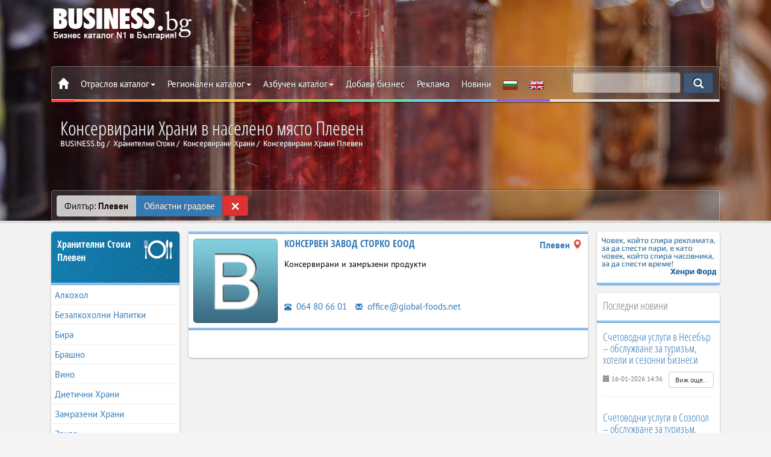

--- FILE ---
content_type: text/html; charset=utf-8
request_url: https://www.business.bg/o-68/konservirani-hrani/c-171/pleven.html
body_size: 20621
content:
<!DOCTYPE html>
<html lang="bg">
	<head>
		<meta charset="UTF-8">
		<meta name=viewport content="width=device-width, initial-scale=1, maximum-scale=1, user-scalable=no">
		<meta name="referrer" content="origin">
		<title>Консервирани Храни Плевен | BUSINESS.bg</title>
		<meta name="description" content="" />
		<meta name="robots" content="index,follow">
		<link rel="canonical" href="https://www.business.bg/o-68/konservirani-hrani/c-171/pleven.html"/>
		<link rel="alternate" href="https://www.business.bg/en/o-68/cans-vacuum-products/c-171/pleven.html" hreflang="en" />
		


		<link rel=stylesheet href="https://www.business.bg/templates/responsive/css/cat.css?v=2.1.5">
		<link href="https://www.business.bg/favicon.ico" type="image/x-icon" rel="Shortcut Icon" />

		<meta property="fb:app_id" content="467772840724923" /> 
		<meta property="og:title" content="Консервирани Храни в населено място Плевен" />
		
<meta property="og:image" content="https://www.business.bg/site_files/d-bgdfiles/cat_68.jpg" />
<meta property="og:image:url" content="https://www.business.bg/site_files/d-bgdfiles/cat_68.jpg" />
<meta property="og:image:width" content="1920" />
<meta property="og:image:height" content="1271" />

		<meta property="og:image:type" content="image/jpeg" />
		<meta property="og:image:alt" content="Консервирани Храни в населено място Плевен | BUSINESS.bg" /> 
		<meta property="og:url" content="https://www.business.bg/o-68/konservirani-hrani/c-171/pleven.html" /> 
		<meta property="og:description" content="" />
		<meta property="og:site_name" content="BUSINESS.bg" />
		<meta property="og:type" content="website" />

		
		

		
		
		<!--[if lt IE 8]>
		<div style=' clear: both; text-align:center; position: relative;'>
		You are using an outdated browser. For a faster, safer browsing experience, upgrade for free today.
		</div>
		<![endif]-->
		<!--[if lt IE 9]>
		<script src="js/html5shiv.js"></script>
		<link rel="stylesheet" media="screen" href="css/ie.css">
		<![endif]-->
		
		<script type='application/ld+json'> {
				"@context":"https://schema.org",
				"@graph":[ {
						"@type":"Organization",
						"@id":"https://www.business.bg/#organization",
						"name":"BUSINESS.bg",
						
						"email": "seobusiness.bg@gmail.com",
						"url": "https://www.business.bg/",
						"sameAs": [ "facebook.com/seo.BUSINESS.bg/", "https://www.youtube.com/user/seobusinessbg"],
						"logo": {
							"@type": "ImageObject", "@id": "https://www.business.bg/#logo", "url": "https://www.business.bg/logo.jpg", "width": 900, "height": 400, "caption": "BUSINESS.bg"
						},
						"image": {
							"@type": "ImageObject", "@id": "https://www.business.bg/#image", "url": "https://www.business.bg/site_files/d-bgdfiles/kword_1738.jpg", "width": 1900, "height": 900, "caption": "BUSINESS.bg"
						},
						"alternateName": "BUSINESS.bg",
						"legalname": "ВИП ШОП ООД",
						"taxID": "131524258",
						"foundingDate": "2001",
						"foundingLocation": "София"
					},
					{
						"@type":"WebSite",
						"@id":"https://www.business.bg/#website",
						"url":"https://www.business.bg/",
						"name":"BUSINESS.bg",
						"publisher": {"@id": "https://www.business.bg/#organization"} ,
						"potentialAction": {
							"@type":"SearchAction",
							"target":"index.php?act=search&srchstr={srchstr}",
							"query-input": "required name=srchstr"
						}
					}
				]}

		</script>

	<!-- Google tag (gtag.js) -->
	<script async src="https://www.googletagmanager.com/gtag/js?id=G-Q4VL7BCKF3"></script>
	<script>
	  window.dataLayer = window.dataLayer || [];
	  function gtag(){dataLayer.push(arguments);}
	  gtag('js', new Date());

	  gtag('config', 'G-Q4VL7BCKF3');
	</script>


	</head>
	<body class="category" itemscope itemtype="https://schema.org/WebPage" id="webpage">
		
		<meta itemprop="name" content="Консервирани Храни в населено място Плевен">
		<meta itemprop="inLanguage" content="bg-BG">
		<meta itemprop="url" content="https://www.business.bg/o-68/konservirani-hrani/c-171/pleven.html">
		<meta itemprop="description" content="" />
		<span itemprop="isPartOf" itemscope itemtype="https://schema.org/website"></span>
		
		
			
		

		<header id="toph" class="page " style="" data-speed="0.5"  data-parallax="scroll" data-image-src="https://www.business.bg/site_files/d-bgdfiles/cat_68.jpg" itemscope itemtype="https://schema.org/WPHeader">
			<span itemprop="isPartOf" itemscope itemtype="https://schema.org/WebPage"></span>
			
			<div class="black_over modalmenu lazy"  id="top-href">
	
				<div class="container">
					<div class="col-sm-12">
						<div class="box-top-height">
								
							<div class="box-logo">
								<a href="https://www.business.bg" class="logo" rel="home"><img class="js-lazy-image" src="https://www.business.bg/templates/responsive/images/emty.svg" data-src="https://www.business.bg/templates/responsive/images/logo.png" alt="BUSINESS.bg"></a>
								<div class="banner-top"></div>
								<div class="clearfix"></div>
							</div>

							<nav class="navbar navbar-white navbar-static-top" id="nav-top" itemscope itemtype="http://schema.org/SiteNavigationElement">
								<span itemprop="isPartOf" itemscope itemtype="https://schema.org/WebPage"></span>
								<div class="border">
									<div class="container-fixed">

										<div class="navbar-mobile">
											<ul id="navigation">
												<li><a href="#/" class="menu_left" rel="nofollow"><span class="glyphicon glyphicon-th-list"></span></a></li>
												<li><a href="https://www.business.bg" rel="home"><img src="https://www.business.bg/templates/responsive/images/logo2.png" alt=BUSINESS.bg></a></li>
											</ul>
										</div>
							
										<div class="navbar-header">
											<a class="navbar-brand logo none" href="https://www.business.bg" rel="home"><img src="https://www.business.bg/templates/responsive/images/logo2.png" alt=BUSINESS.bg></a>
										</div>
						
										<div id=navbar class="navbar-collapse collapse">
											<ul class="nav navbar-nav top_menu">
												<li class="">
													<a href="https://www.business.bg" class="icon_home" rel="home"><span class="glyphicon glyphicon-home"></span></a>
													<a href="#" class="menu_left close_menu_left" rel="nofollow"><span class="glyphicon glyphicon-th-list"></span></a>
													<div class="clearfix"></div>
												</li>
												<li class="dropdown">
													<a href="#" class=dropdown-toggle data-toggle=dropdown title="Отраслов каталог"  rel="nofollow">Отраслов каталог<span class=caret></span></a>
													<ul class="dropdown-menu categories_menu sub_menu">
														<div class="row5"><li class="col-md-3 col-sm-4 col-xs-12"><a href="https://www.business.bg/o-17/avtomobili-avtochasti.html" itemprop="url"><img class="js-lazy-image" src="https://www.business.bg/templates/responsive/images/emty.svg" data-src="https://www.business.bg/templates/responsive/images/icon/17_m.png" alt="Автомобили, Авточасти" />Автомобили, Авточасти</a></li><li class="col-md-3 col-sm-4 col-xs-12"><a href="https://www.business.bg/o-683/administracia-obshtini.html" itemprop="url"><img class="js-lazy-image" src="https://www.business.bg/templates/responsive/images/emty.svg" data-src="https://www.business.bg/templates/responsive/images/icon/683_m.png" alt="Администрация, Общини" />Администрация, Общини</a></li><li class="col-md-3 col-sm-4 col-xs-12"><a href="https://www.business.bg/o-25/banki-zastrahovane.html" itemprop="url"><img class="js-lazy-image" src="https://www.business.bg/templates/responsive/images/emty.svg" data-src="https://www.business.bg/templates/responsive/images/icon/25_m.png" alt="Банки, Застраховане" />Банки, Застраховане</a></li><li class="col-md-3 col-sm-4 col-xs-12"><a href="https://www.business.bg/o-14/bitova-tehnika.html" itemprop="url"><img class="js-lazy-image" src="https://www.business.bg/templates/responsive/images/emty.svg" data-src="https://www.business.bg/templates/responsive/images/icon/14_m.png" alt="Битова Техника" />Битова Техника</a></li><li class="col-md-3 col-sm-4 col-xs-12"><a href="https://www.business.bg/o-5/guma-plastmasi.html" itemprop="url"><img class="js-lazy-image" src="https://www.business.bg/templates/responsive/images/emty.svg" data-src="https://www.business.bg/templates/responsive/images/icon/5_m.png" alt="Гума, Пластмаси" />Гума, Пластмаси</a></li><li class="col-md-3 col-sm-4 col-xs-12"><a href="https://www.business.bg/o-27/drugi.html" itemprop="url"><img class="js-lazy-image" src="https://www.business.bg/templates/responsive/images/emty.svg" data-src="https://www.business.bg/templates/responsive/images/icon/27_m.png" alt="Други" />Други</a></li><li class="col-md-3 col-sm-4 col-xs-12"><a href="https://www.business.bg/o-3/energetika.html" itemprop="url"><img class="js-lazy-image" src="https://www.business.bg/templates/responsive/images/emty.svg" data-src="https://www.business.bg/templates/responsive/images/icon/3_m.png" alt="Енергетика" />Енергетика</a></li><li class="col-md-3 col-sm-4 col-xs-12"><a href="https://www.business.bg/o-22/izkustvo-i-kultura.html" itemprop="url"><img class="js-lazy-image" src="https://www.business.bg/templates/responsive/images/emty.svg" data-src="https://www.business.bg/templates/responsive/images/icon/22_m.png" alt="Изкуство и Култура" />Изкуство и Култура</a></li><li class="col-md-3 col-sm-4 col-xs-12"><a href="https://www.business.bg/o-13/informacionni-tehnologii.html" itemprop="url"><img class="js-lazy-image" src="https://www.business.bg/templates/responsive/images/emty.svg" data-src="https://www.business.bg/templates/responsive/images/icon/13_m.png" alt="Информационни Технологии" />Информационни Технологии</a></li><li class="col-md-3 col-sm-4 col-xs-12"><a href="https://www.business.bg/o-7/mashini-mashinostroene.html" itemprop="url"><img class="js-lazy-image" src="https://www.business.bg/templates/responsive/images/emty.svg" data-src="https://www.business.bg/templates/responsive/images/icon/7_m.png" alt="Машини, Машиностроене" />Машини, Машиностроене</a></li><li class="col-md-3 col-sm-4 col-xs-12"><a href="https://www.business.bg/o-10/mebeli.html" itemprop="url"><img class="js-lazy-image" src="https://www.business.bg/templates/responsive/images/emty.svg" data-src="https://www.business.bg/templates/responsive/images/icon/10_m.png" alt="Мебели" />Мебели</a></li><li class="col-md-3 col-sm-4 col-xs-12"><a href="https://www.business.bg/o-24/medicina-zdraveopazvane.html" itemprop="url"><img class="js-lazy-image" src="https://www.business.bg/templates/responsive/images/emty.svg" data-src="https://www.business.bg/templates/responsive/images/icon/24_m.png" alt="Медицина, Здравеопазване" />Медицина, Здравеопазване</a></li><li class="col-md-3 col-sm-4 col-xs-12"><a href="https://www.business.bg/o-6/metali-metaloobrabotka.html" itemprop="url"><img class="js-lazy-image" src="https://www.business.bg/templates/responsive/images/emty.svg" data-src="https://www.business.bg/templates/responsive/images/icon/6_m.png" alt="Метали, Металообработка" />Метали, Металообработка</a></li><li class="col-md-3 col-sm-4 col-xs-12"><a href="https://www.business.bg/o-23/nauka-i-obrazovanie.html" itemprop="url"><img class="js-lazy-image" src="https://www.business.bg/templates/responsive/images/emty.svg" data-src="https://www.business.bg/templates/responsive/images/icon/23_m.png" alt="Наука и Образование" />Наука и Образование</a></li><li class="col-md-3 col-sm-4 col-xs-12"><a href="https://www.business.bg/o-16/obuvki-izdelia-ot-kozha.html" itemprop="url"><img class="js-lazy-image" src="https://www.business.bg/templates/responsive/images/emty.svg" data-src="https://www.business.bg/templates/responsive/images/icon/16_m.png" alt="Обувки, Изделия от Кожа" />Обувки, Изделия от Кожа</a></li><li class="col-md-3 col-sm-4 col-xs-12"><a href="https://www.business.bg/o-12/optika-elektronika.html" itemprop="url"><img class="js-lazy-image" src="https://www.business.bg/templates/responsive/images/emty.svg" data-src="https://www.business.bg/templates/responsive/images/icon/12_m.png" alt="Оптика, Електроника" />Оптика, Електроника</a></li><li class="col-md-3 col-sm-4 col-xs-12"><a href="https://www.business.bg/o-11/osvetlenie.html" itemprop="url"><img class="js-lazy-image" src="https://www.business.bg/templates/responsive/images/emty.svg" data-src="https://www.business.bg/templates/responsive/images/icon/11_m.png" alt="Осветление" />Осветление</a></li><li class="col-md-3 col-sm-4 col-xs-12"><a href="https://www.business.bg/o-20/poligrafia-opakovki.html" itemprop="url"><img class="js-lazy-image" src="https://www.business.bg/templates/responsive/images/emty.svg" data-src="https://www.business.bg/templates/responsive/images/icon/20_m.png" alt="Полиграфия, Опаковки" />Полиграфия, Опаковки</a></li><li class="col-md-3 col-sm-4 col-xs-12"><a href="https://www.business.bg/o-21/reklama-marketing.html" itemprop="url"><img class="js-lazy-image" src="https://www.business.bg/templates/responsive/images/emty.svg" data-src="https://www.business.bg/templates/responsive/images/icon/21_m.png" alt="Реклама, Маркетинг" />Реклама, Маркетинг</a></li><li class="col-md-3 col-sm-4 col-xs-12"><a href="https://www.business.bg/o-360/restoranti.html" itemprop="url"><img class="js-lazy-image" src="https://www.business.bg/templates/responsive/images/emty.svg" data-src="https://www.business.bg/templates/responsive/images/icon/360_m.png" alt="Ресторанти" />Ресторанти</a></li><li class="col-md-3 col-sm-4 col-xs-12"><a href="https://www.business.bg/o-1/selsko-stopanstvo.html" itemprop="url"><img class="js-lazy-image" src="https://www.business.bg/templates/responsive/images/emty.svg" data-src="https://www.business.bg/templates/responsive/images/icon/1_m.png" alt="Селско Стопанство" />Селско Стопанство</a></li><li class="col-md-3 col-sm-4 col-xs-12"><a href="https://www.business.bg/o-8/stroitelni-materiali.html" itemprop="url"><img class="js-lazy-image" src="https://www.business.bg/templates/responsive/images/emty.svg" data-src="https://www.business.bg/templates/responsive/images/icon/8_m.png" alt="Строителни Материали" />Строителни Материали</a></li><li class="col-md-3 col-sm-4 col-xs-12"><a href="https://www.business.bg/o-9/stroitelstvo.html" itemprop="url"><img class="js-lazy-image" src="https://www.business.bg/templates/responsive/images/emty.svg" data-src="https://www.business.bg/templates/responsive/images/icon/9_m.png" alt="Строителство" />Строителство</a></li><li class="col-md-3 col-sm-4 col-xs-12"><a href="https://www.business.bg/o-15/tekstil-obleklo.html" itemprop="url"><img class="js-lazy-image" src="https://www.business.bg/templates/responsive/images/emty.svg" data-src="https://www.business.bg/templates/responsive/images/icon/15_m.png" alt="Текстил, Облекло" />Текстил, Облекло</a></li><li class="col-md-3 col-sm-4 col-xs-12"><a href="https://www.business.bg/o-19/transportni-uslugi.html" itemprop="url"><img class="js-lazy-image" src="https://www.business.bg/templates/responsive/images/emty.svg" data-src="https://www.business.bg/templates/responsive/images/icon/19_m.png" alt="Транспортни Услуги" />Транспортни Услуги</a></li><li class="col-md-3 col-sm-4 col-xs-12"><a href="https://www.business.bg/o-733/turizym.html" itemprop="url"><img class="js-lazy-image" src="https://www.business.bg/templates/responsive/images/emty.svg" data-src="https://www.business.bg/templates/responsive/images/icon/733_m.png" alt="Туризъм" />Туризъм</a></li><li class="col-md-3 col-sm-4 col-xs-12"><a href="https://www.business.bg/o-26/uslugi.html" itemprop="url"><img class="js-lazy-image" src="https://www.business.bg/templates/responsive/images/emty.svg" data-src="https://www.business.bg/templates/responsive/images/icon/26_m.png" alt="Услуги" />Услуги</a></li><li class="col-md-3 col-sm-4 col-xs-12"><a href="https://www.business.bg/o-4/himicheska-promishlenost.html" itemprop="url"><img class="js-lazy-image" src="https://www.business.bg/templates/responsive/images/emty.svg" data-src="https://www.business.bg/templates/responsive/images/icon/4_m.png" alt="Химическа Промишленост" />Химическа Промишленост</a></li><li class="col-md-3 col-sm-4 col-xs-12"><a href="https://www.business.bg/o-18/hoteli.html" itemprop="url"><img class="js-lazy-image" src="https://www.business.bg/templates/responsive/images/emty.svg" data-src="https://www.business.bg/templates/responsive/images/icon/18_m.png" alt="Хотели" />Хотели</a></li><li class="col-md-3 col-sm-4 col-xs-12"><a href="https://www.business.bg/o-2/hranitelni-stoki.html" itemprop="url"><img class="js-lazy-image" src="https://www.business.bg/templates/responsive/images/emty.svg" data-src="https://www.business.bg/templates/responsive/images/icon/2_m.png" alt="Хранителни Стоки" />Хранителни Стоки</a></li></div>
														<div class="clearfix"></div>
													</ul>
												</li>
												<li class=dropdown>
													<a href="#" class=dropdown-toggle data-toggle=dropdown title="Регионален каталог"  rel="nofollow">Регионален каталог<span class=caret></span></a>
													<ul class="region_menu dropdown-menu sub_menu">
														<div class="row5"><li class="col-md-3 col-sm-4 col-xs-6"><a href="https://www.business.bg/c-22/blagoevgrad.html" itemprop="url"><img class="js-lazy-image" src="https://www.business.bg/templates/responsive/images/emty.svg" data-src="https://www.business.bg/templates/responsive/images/iconc/22_m.png" alt="Благоевград" />Благоевград</a></li><li class="col-md-3 col-sm-4 col-xs-6"><a href="https://www.business.bg/c-35/burgas.html" itemprop="url"><img class="js-lazy-image" src="https://www.business.bg/templates/responsive/images/emty.svg" data-src="https://www.business.bg/templates/responsive/images/iconc/35_m.png" alt="Бургас" />Бургас</a></li><li class="col-md-3 col-sm-4 col-xs-6"><a href="https://www.business.bg/c-42/varna.html" itemprop="url"><img class="js-lazy-image" src="https://www.business.bg/templates/responsive/images/emty.svg" data-src="https://www.business.bg/templates/responsive/images/iconc/42_m.png" alt="Варна" />Варна</a></li><li class="col-md-3 col-sm-4 col-xs-6"><a href="https://www.business.bg/c-44/veliko-tyrnovo.html" itemprop="url"><img class="js-lazy-image" src="https://www.business.bg/templates/responsive/images/emty.svg" data-src="https://www.business.bg/templates/responsive/images/iconc/44_m.png" alt="Велико Търново" />Велико Търново</a></li><li class="col-md-3 col-sm-4 col-xs-6"><a href="https://www.business.bg/c-48/vidin.html" itemprop="url"><img class="js-lazy-image" src="https://www.business.bg/templates/responsive/images/emty.svg" data-src="https://www.business.bg/templates/responsive/images/iconc/48_m.png" alt="Видин" />Видин</a></li><li class="col-md-3 col-sm-4 col-xs-6"><a href="https://www.business.bg/c-49/vraca.html" itemprop="url"><img class="js-lazy-image" src="https://www.business.bg/templates/responsive/images/emty.svg" data-src="https://www.business.bg/templates/responsive/images/iconc/49_m.png" alt="Враца" />Враца</a></li><li class="col-md-3 col-sm-4 col-xs-6"><a href="https://www.business.bg/c-53/gabrovo.html" itemprop="url"><img class="js-lazy-image" src="https://www.business.bg/templates/responsive/images/emty.svg" data-src="https://www.business.bg/templates/responsive/images/iconc/53_m.png" alt="Габрово" />Габрово</a></li><li class="col-md-3 col-sm-4 col-xs-6"><a href="https://www.business.bg/c-72/dobrich.html" itemprop="url"><img class="js-lazy-image" src="https://www.business.bg/templates/responsive/images/emty.svg" data-src="https://www.business.bg/templates/responsive/images/iconc/72_m.png" alt="Добрич" />Добрич</a></li><li class="col-md-3 col-sm-4 col-xs-6"><a href="https://www.business.bg/c-127/kyrdzhali.html" itemprop="url"><img class="js-lazy-image" src="https://www.business.bg/templates/responsive/images/emty.svg" data-src="https://www.business.bg/templates/responsive/images/iconc/127_m.png" alt="Кърджали" />Кърджали</a></li><li class="col-md-3 col-sm-4 col-xs-6"><a href="https://www.business.bg/c-128/kiustendil.html" itemprop="url"><img class="js-lazy-image" src="https://www.business.bg/templates/responsive/images/emty.svg" data-src="https://www.business.bg/templates/responsive/images/iconc/128_m.png" alt="Кюстендил" />Кюстендил</a></li><li class="col-md-3 col-sm-4 col-xs-6"><a href="https://www.business.bg/c-131/lovech.html" itemprop="url"><img class="js-lazy-image" src="https://www.business.bg/templates/responsive/images/emty.svg" data-src="https://www.business.bg/templates/responsive/images/iconc/131_m.png" alt="Ловеч" />Ловеч</a></li><li class="col-md-3 col-sm-4 col-xs-6"><a href="https://www.business.bg/c-148/montana.html" itemprop="url"><img class="js-lazy-image" src="https://www.business.bg/templates/responsive/images/emty.svg" data-src="https://www.business.bg/templates/responsive/images/iconc/148_m.png" alt="Монтана" />Монтана</a></li><li class="col-md-3 col-sm-4 col-xs-6"><a href="https://www.business.bg/c-163/pazardzhik.html" itemprop="url"><img class="js-lazy-image" src="https://www.business.bg/templates/responsive/images/emty.svg" data-src="https://www.business.bg/templates/responsive/images/iconc/163_m.png" alt="Пазарджик" />Пазарджик</a></li><li class="col-md-3 col-sm-4 col-xs-6"><a href="https://www.business.bg/c-165/pernik.html" itemprop="url"><img class="js-lazy-image" src="https://www.business.bg/templates/responsive/images/emty.svg" data-src="https://www.business.bg/templates/responsive/images/iconc/165_m.png" alt="Перник" />Перник</a></li><li class="col-md-3 col-sm-4 col-xs-6"><a href="https://www.business.bg/c-171/pleven.html" itemprop="url"><img class="js-lazy-image" src="https://www.business.bg/templates/responsive/images/emty.svg" data-src="https://www.business.bg/templates/responsive/images/iconc/171_m.png" alt="Плевен" />Плевен</a></li><li class="col-md-3 col-sm-4 col-xs-6"><a href="https://www.business.bg/c-173/plovdiv.html" itemprop="url"><img class="js-lazy-image" src="https://www.business.bg/templates/responsive/images/emty.svg" data-src="https://www.business.bg/templates/responsive/images/iconc/173_m.png" alt="Пловдив" />Пловдив</a></li><li class="col-md-3 col-sm-4 col-xs-6"><a href="https://www.business.bg/c-184/razgrad.html" itemprop="url"><img class="js-lazy-image" src="https://www.business.bg/templates/responsive/images/emty.svg" data-src="https://www.business.bg/templates/responsive/images/iconc/184_m.png" alt="Разград" />Разград</a></li><li class="col-md-3 col-sm-4 col-xs-6"><a href="https://www.business.bg/c-191/ruse.html" itemprop="url"><img class="js-lazy-image" src="https://www.business.bg/templates/responsive/images/emty.svg" data-src="https://www.business.bg/templates/responsive/images/iconc/191_m.png" alt="Русе" />Русе</a></li><li class="col-md-3 col-sm-4 col-xs-6"><a href="https://www.business.bg/c-203/silistra.html" itemprop="url"><img class="js-lazy-image" src="https://www.business.bg/templates/responsive/images/emty.svg" data-src="https://www.business.bg/templates/responsive/images/iconc/203_m.png" alt="Силистра" />Силистра</a></li><li class="col-md-3 col-sm-4 col-xs-6"><a href="https://www.business.bg/c-207/sliven.html" itemprop="url"><img class="js-lazy-image" src="https://www.business.bg/templates/responsive/images/emty.svg" data-src="https://www.business.bg/templates/responsive/images/iconc/207_m.png" alt="Сливен" />Сливен</a></li><li class="col-md-3 col-sm-4 col-xs-6"><a href="https://www.business.bg/c-210/smolian.html" itemprop="url"><img class="js-lazy-image" src="https://www.business.bg/templates/responsive/images/emty.svg" data-src="https://www.business.bg/templates/responsive/images/iconc/210_m.png" alt="Смолян" />Смолян</a></li><li class="col-md-3 col-sm-4 col-xs-6"><a href="https://www.business.bg/c-2047/sofijska-oblast.html" itemprop="url"><img class="js-lazy-image" src="https://www.business.bg/templates/responsive/images/emty.svg" data-src="https://www.business.bg/templates/responsive/images/iconc/2047_m.png" alt="Софийска област" />Софийска област</a></li><li class="col-md-3 col-sm-4 col-xs-6"><a href="https://www.business.bg/c-214/sofia.html" itemprop="url"><img class="js-lazy-image" src="https://www.business.bg/templates/responsive/images/emty.svg" data-src="https://www.business.bg/templates/responsive/images/iconc/214_m.png" alt="София" />София</a></li><li class="col-md-3 col-sm-4 col-xs-6"><a href="https://www.business.bg/c-217/stara-zagora.html" itemprop="url"><img class="js-lazy-image" src="https://www.business.bg/templates/responsive/images/emty.svg" data-src="https://www.business.bg/templates/responsive/images/iconc/217_m.png" alt="Стара Загора" />Стара Загора</a></li><li class="col-md-3 col-sm-4 col-xs-6"><a href="https://www.business.bg/c-235/tyrgovishte.html" itemprop="url"><img class="js-lazy-image" src="https://www.business.bg/templates/responsive/images/emty.svg" data-src="https://www.business.bg/templates/responsive/images/iconc/235_m.png" alt="Търговище" />Търговище</a></li><li class="col-md-3 col-sm-4 col-xs-6"><a href="https://www.business.bg/c-239/haskovo.html" itemprop="url"><img class="js-lazy-image" src="https://www.business.bg/templates/responsive/images/emty.svg" data-src="https://www.business.bg/templates/responsive/images/iconc/239_m.png" alt="Хасково" />Хасково</a></li><li class="col-md-3 col-sm-4 col-xs-6"><a href="https://www.business.bg/c-251/shumen.html" itemprop="url"><img class="js-lazy-image" src="https://www.business.bg/templates/responsive/images/emty.svg" data-src="https://www.business.bg/templates/responsive/images/iconc/251_m.png" alt="Шумен" />Шумен</a></li><li class="col-md-3 col-sm-4 col-xs-6"><a href="https://www.business.bg/c-254/iambol.html" itemprop="url"><img class="js-lazy-image" src="https://www.business.bg/templates/responsive/images/emty.svg" data-src="https://www.business.bg/templates/responsive/images/iconc/254_m.png" alt="Ямбол" />Ямбол</a></li><li class="col-md-3 col-sm-4 col-xs-6"><a href="https://www.business.bg/regionalen-ukazatel.html" itemprop="url"><img class="js-lazy-image" src="https://www.business.bg/templates/responsive/images/emty.svg" data-src="https://www.business.bg/templates/responsive/images/iconc/bg_m.png" alt="Други" />Други</a></li></div>
														<div class="clearfix"></div>
													</ul>
												</li>
												<li class=dropdown>
													<a href="#" class=dropdown-toggle data-toggle=dropdown title="Азбучен каталог"  rel="nofollow">Азбучен каталог<span class=caret></span></a>
													<ul class="alfa_menu dropdown-menu sub_menu">
														<div class="row5">
														
														<li class="col-md-3 col-sm-4 col-xs-4"><a class="alphalist" href="https://www.business.bg/b-1/А.html" itemprop="url" title="Дейности, продукти и услуги започващи с буквата - А"  rel="nofollow"><b>А</b></a></li>
														
														<li class="col-md-3 col-sm-4 col-xs-4"><a class="alphalist" href="https://www.business.bg/b-2/Б.html" itemprop="url" title="Дейности, продукти и услуги започващи с буквата - Б"  rel="nofollow"><b>Б</b></a></li>
														
														<li class="col-md-3 col-sm-4 col-xs-4"><a class="alphalist" href="https://www.business.bg/b-3/В.html" itemprop="url" title="Дейности, продукти и услуги започващи с буквата - В"  rel="nofollow"><b>В</b></a></li>
														
														<li class="col-md-3 col-sm-4 col-xs-4"><a class="alphalist" href="https://www.business.bg/b-4/Г.html" itemprop="url" title="Дейности, продукти и услуги започващи с буквата - Г"  rel="nofollow"><b>Г</b></a></li>
														
														<li class="col-md-3 col-sm-4 col-xs-4"><a class="alphalist" href="https://www.business.bg/b-5/Д.html" itemprop="url" title="Дейности, продукти и услуги започващи с буквата - Д"  rel="nofollow"><b>Д</b></a></li>
														
														<li class="col-md-3 col-sm-4 col-xs-4"><a class="alphalist" href="https://www.business.bg/b-6/Е.html" itemprop="url" title="Дейности, продукти и услуги започващи с буквата - Е"  rel="nofollow"><b>Е</b></a></li>
														
														<li class="col-md-3 col-sm-4 col-xs-4"><a class="alphalist" href="https://www.business.bg/b-7/Ж.html" itemprop="url" title="Дейности, продукти и услуги започващи с буквата - Ж"  rel="nofollow"><b>Ж</b></a></li>
														
														<li class="col-md-3 col-sm-4 col-xs-4"><a class="alphalist" href="https://www.business.bg/b-8/З.html" itemprop="url" title="Дейности, продукти и услуги започващи с буквата - З"  rel="nofollow"><b>З</b></a></li>
														
														<li class="col-md-3 col-sm-4 col-xs-4"><a class="alphalist" href="https://www.business.bg/b-9/И.html" itemprop="url" title="Дейности, продукти и услуги започващи с буквата - И"  rel="nofollow"><b>И</b></a></li>
														
														<li class="col-md-3 col-sm-4 col-xs-4"><a class="alphalist" href="https://www.business.bg/b-10/Й.html" itemprop="url" title="Дейности, продукти и услуги започващи с буквата - Й"  rel="nofollow"><b>Й</b></a></li>
														
														<li class="col-md-3 col-sm-4 col-xs-4"><a class="alphalist" href="https://www.business.bg/b-11/К.html" itemprop="url" title="Дейности, продукти и услуги започващи с буквата - К"  rel="nofollow"><b>К</b></a></li>
														
														<li class="col-md-3 col-sm-4 col-xs-4"><a class="alphalist" href="https://www.business.bg/b-12/Л.html" itemprop="url" title="Дейности, продукти и услуги започващи с буквата - Л"  rel="nofollow"><b>Л</b></a></li>
														
														<li class="col-md-3 col-sm-4 col-xs-4"><a class="alphalist" href="https://www.business.bg/b-13/М.html" itemprop="url" title="Дейности, продукти и услуги започващи с буквата - М"  rel="nofollow"><b>М</b></a></li>
														
														<li class="col-md-3 col-sm-4 col-xs-4"><a class="alphalist" href="https://www.business.bg/b-14/Н.html" itemprop="url" title="Дейности, продукти и услуги започващи с буквата - Н"  rel="nofollow"><b>Н</b></a></li>
														
														<li class="col-md-3 col-sm-4 col-xs-4"><a class="alphalist" href="https://www.business.bg/b-15/О.html" itemprop="url" title="Дейности, продукти и услуги започващи с буквата - О"  rel="nofollow"><b>О</b><br /></a></li>
														
														<li class="col-md-3 col-sm-4 col-xs-4"><a class="alphalist" href="https://www.business.bg/b-16/П.html" itemprop="url" title="Дейности, продукти и услуги започващи с буквата - П"  rel="nofollow"><b>П</b></a></li>
														
														<li class="col-md-3 col-sm-4 col-xs-4"><a class="alphalist" href="https://www.business.bg/b-17/Р.html" itemprop="url" title="Дейности, продукти и услуги започващи с буквата - Р"  rel="nofollow"><b>Р</b></a></li>
														
														<li class="col-md-3 col-sm-4 col-xs-4"><a class="alphalist" href="https://www.business.bg/b-18/С.html" itemprop="url" title="Дейности, продукти и услуги започващи с буквата - С"  rel="nofollow"><b>С</b></a></li>
														
														<li class="col-md-3 col-sm-4 col-xs-4"><a class="alphalist" href="https://www.business.bg/b-19/Т.html" itemprop="url" title="Дейности, продукти и услуги започващи с буквата - Т"  rel="nofollow"><b>Т</b></a></li>
														
														<li class="col-md-3 col-sm-4 col-xs-4"><a class="alphalist" href="https://www.business.bg/b-20/У.html" itemprop="url" title="Дейности, продукти и услуги започващи с буквата - У"  rel="nofollow"><b>У</b></a></li>
														
														<li class="col-md-3 col-sm-4 col-xs-4"><a class="alphalist" href="https://www.business.bg/b-21/Ф.html" itemprop="url" title="Дейности, продукти и услуги започващи с буквата - Ф"  rel="nofollow"><b>Ф</b></a></li>
														
														<li class="col-md-3 col-sm-4 col-xs-4"><a class="alphalist" href="https://www.business.bg/b-22/Х.html" itemprop="url" title="Дейности, продукти и услуги започващи с буквата - Х"  rel="nofollow"><b>Х</b></a></li>
														
														<li class="col-md-3 col-sm-4 col-xs-4"><a class="alphalist" href="https://www.business.bg/b-23/Ц.html" itemprop="url" title="Дейности, продукти и услуги започващи с буквата - Ц"  rel="nofollow"><b>Ц</b></a></li>
														
														<li class="col-md-3 col-sm-4 col-xs-4"><a class="alphalist" href="https://www.business.bg/b-24/Ч.html" itemprop="url" title="Дейности, продукти и услуги започващи с буквата - Ч"  rel="nofollow"><b>Ч</b></a></li>
														
														<li class="col-md-3 col-sm-4 col-xs-4"><a class="alphalist" href="https://www.business.bg/b-25/Ш.html" itemprop="url" title="Дейности, продукти и услуги започващи с буквата - Ш"  rel="nofollow"><b>Ш</b></a></li>
														
														<li class="col-md-3 col-sm-4 col-xs-4"><a class="alphalist" href="https://www.business.bg/b-26/Щ.html" itemprop="url" title="Дейности, продукти и услуги започващи с буквата - Щ"  rel="nofollow"><b>Щ</b></a></li>
														
														<li class="col-md-3 col-sm-4 col-xs-4"><a class="alphalist" href="https://www.business.bg/b-27/Ъ.html" itemprop="url" title="Дейности, продукти и услуги започващи с буквата - Ъ"  rel="nofollow"><b>Ъ</b></a></li>
														
														<li class="col-md-3 col-sm-4 col-xs-4"><a class="alphalist" href="https://www.business.bg/b-28/Ю.html" itemprop="url" title="Дейности, продукти и услуги започващи с буквата - Ю"  rel="nofollow"><b>Ю</b></a></li>
														
														<li class="col-md-3 col-sm-4 col-xs-4"><a class="alphalist" href="https://www.business.bg/b-29/Я.html" itemprop="url" title="Дейности, продукти и услуги започващи с буквата - Я"  rel="nofollow"><b>Я</b></a></li>
														
														<div class="clearfix"></div>
													</ul>
												</li>
												<li><a href="https://www.business.bg/page/registration.html" itemprop="url" title="Регистрирайте своя Бизнес в BUSINESS.bg">Добави бизнес</a></li>
												<li><a href="https://www.business.bg/page/prices.html" itemprop="url" title="Онлайн реклама в BUSINESS.bg">Реклама</a></li>
												<li><a href="https://www.business.bg/t-1/novini.html" itemprop="url" title="Новини от BUSINESS.bg">Новини</a></li>
									
												<li><a href="#"  rel="nofollow" class="blue" title="Българска версия"><img class="js-lazy-image" src="https://www.business.bg/templates/responsive/images/emty.svg" data-src="https://www.business.bg/templates/responsive/images/bg.jpg" alt="" /></a></li>
												<li><a href="https://www.business.bg/en/o-68/cans-vacuum-products/c-171/pleven.html"  rel="nofollow" class="blue" title="Английска версия"><img class="js-lazy-image" src="https://www.business.bg/templates/responsive/images/emty.svg" data-src="https://www.business.bg/templates/responsive/images/en.jpg" alt="" /></a></li>
											</ul>
											<ul class="nav navbar-nav navbar-right top_menu_right">
												<li class="tarsachka-top">
													<form method="get" action="https://www.business.bg/index.php" name="searchf" id="searchf" >
														<input type="hidden" name="act" value="search">
														<input class="form-control"  id="hdrsearchbox" value="" name="srchstr">
														<a href="#" onClick="document.getElementById('searchf').submit();return false;" class=dropdown-toggle data-toggle=dropdown>
															<span class="glyphicon glyphicon-search"></span>
														</a>
													</form>
												</li>
											</ul>
											<div class="clearfix"></div>
										</div>
									</div>
								</div>
							</nav>
						</div>
						<div class="baner_flash_top"><div class="clearfix"></div></div>
						<div class="box-h1" >
							<h1>Консервирани Храни в населено място Плевен</h1>
							<ul class="breadcrumb" itemscope itemtype="http://schema.org/BreadcrumbList">
<li itemprop="itemListElement" itemscope itemtype="http://schema.org/ListItem">
<a href="https://www.business.bg" itemprop="item" title="Начало">
<span itemprop="name"> BUSINESS.bg </span>
</a>
<meta itemprop="position" content="1">
</li><li itemprop="itemListElement" itemscope itemtype="http://schema.org/ListItem">
			<a href="https://www.business.bg/o-/hranitelni-stoki.html" itemprop="item" title="Хранителни Стоки">
			<span itemprop="name"> Хранителни Стоки </span>
			</a>
			<meta itemprop="position" content="2">
			</li><li itemprop="itemListElement" itemscope itemtype="http://schema.org/ListItem">
			<a href="https://www.business.bg/o-68/konservirani-hrani.html" itemprop="item" title="Консервирани Храни">
			<span itemprop="name"> Консервирани Храни </span>
			</a>
			<meta itemprop="position" content="3">
			</li><li itemprop="itemListElement" itemscope itemtype="http://schema.org/ListItem">
		<a href="https://www.business.bg/o-68/konservirani-hrani/c-171/pleven.html" itemprop="item" title="Консервирани Храни Плевен">
		<span itemprop="name"> Консервирани Храни Плевен </span>
		</a>
		<meta itemprop="position" content="4">
		</li></ul>
						</div>

						<div class="box-select-menu">
							<div class="box-select-menu-shadow">
								<div class="col-sm-12">
									<div class="btn-group header">
										<button class="btn btn-primary-outline">Филтър: <strong>Плевен</strong></button>
						
										
										<div class="only_mobile"><button type=button class="btn btn-primary " data-toggle=modal data-target="#categoriesmenu_upper">Подотрасли</button></div>
										
						
						
										<a type=button class="btn btn-primary " data-toggle=modal data-target="#regionsmenu_top_cat" href="https://www.business.bg/modules/ajax_menus.php?category_id=68&region_id=171&type=category&lang=1"  rel="nofollow">Областни градове</a>
						
										
										
						
										<a href="https://www.business.bg/o-68/konservirani-hrani.html" type=button class="btn btn-primary clear_kat">×</a>
						
									</div>															
					
	
									<div class="clearfix"></div>
								</div>
							</div>
						</div>
					</div>
				</div>
				
			</div>
		</header>

		<div class="center-box">
			<section class=content>
				<div class=container>
					<div class="box-cat-menu-left only_desctop">	
						<div class="box">
							<div class="box-cat-menu-left-h1" ><a href="https://www.business.bg/o-2/hranitelni-stoki/c-171/pleven.html" style="background-image: url('https://www.business.bg/templates/responsive/images/icon/2b.png')">Хранителни Стоки<br>Плевен</a></div>
						
							<ul class="sub_menu" id="aside-nav-menu" itemscope itemtype="http://schema.org/SiteNavigationElement">
							<span itemprop="isPartOf" itemscope itemtype="https://schema.org/WebPage"></span>
								<li class="col-md-4 col-sm-6 col-xs-12 "><a href="https://www.business.bg/o-70/alkohol/c-171/pleven.html">Алкохол</a></li><li class="col-md-4 col-sm-6 col-xs-12 "><a href="https://www.business.bg/o-69/bezalkoholni-napitki/c-171/pleven.html">Безалкохолни Напитки</a></li><li class="col-md-4 col-sm-6 col-xs-12 "><a href="https://www.business.bg/o-72/bira/c-171/pleven.html">Бира</a></li><li class="col-md-4 col-sm-6 col-xs-12 "><a href="https://www.business.bg/o-64/brashno/c-171/pleven.html">Брашно</a></li><li class="col-md-4 col-sm-6 col-xs-12 "><a href="https://www.business.bg/o-71/vino/c-171/pleven.html">Вино</a></li><li class="col-md-4 col-sm-6 col-xs-12 "><a href="https://www.business.bg/o-541/dietichni-hrani/c-171/pleven.html">Диетични Храни</a></li><li class="col-md-4 col-sm-6 col-xs-12 "><a href="https://www.business.bg/o-56/zamrazeni-hrani/c-171/pleven.html">Замразени Храни</a></li><li class="col-md-4 col-sm-6 col-xs-12 "><a href="https://www.business.bg/o-765/zahar/c-171/pleven.html">Захар</a></li><li class="col-md-4 col-sm-6 col-xs-12 "><a href="https://www.business.bg/o-50/zyrneni-hrani/c-171/pleven.html">Зърнени Храни</a></li><li class="col-md-4 col-sm-6 col-xs-12 "><a href="https://www.business.bg/o-66/kafe-chaj/c-171/pleven.html">Кафе, Чай</a></li><li class="col-md-4 col-sm-6 col-xs-12 active"><a href="https://www.business.bg/o-68/konservirani-hrani/c-171/pleven.html">Консервирани Храни</a></li><li class="col-md-4 col-sm-6 col-xs-12 "><a href="https://www.business.bg/o-73/magazini-za-hranitelni-stoki/c-171/pleven.html">Магазини за Хранителни Стоки</a></li><li class="col-md-4 col-sm-6 col-xs-12 "><a href="https://www.business.bg/o-57/meso-kolbasi/c-171/pleven.html">Месо, Колбаси</a></li><li class="col-md-4 col-sm-6 col-xs-12 "><a href="https://www.business.bg/o-63/mineralna-voda/c-171/pleven.html">Минерална Вода</a></li><li class="col-md-4 col-sm-6 col-xs-12 "><a href="https://www.business.bg/o-51/mliako-i-mlechni-produkti/c-171/pleven.html">Мляко и Млечни Продукти</a></li><li class="col-md-4 col-sm-6 col-xs-12 "><a href="https://www.business.bg/o-53/olio-margarin-krave-maslo/c-171/pleven.html">Олио, Маргарин, Краве Масло</a></li><li class="col-md-4 col-sm-6 col-xs-12 "><a href="https://www.business.bg/o-635/ocvetiteli-podobriteli-/c-171/pleven.html">Оцветители, Подобрители </a></li><li class="col-md-4 col-sm-6 col-xs-12 "><a href="https://www.business.bg/o-54/plodove-zelenchuci/c-171/pleven.html">Плодове, Зеленчуци</a></li><li class="col-md-4 col-sm-6 col-xs-12 "><a href="https://www.business.bg/o-793/podpravki/c-171/pleven.html">Подправки</a></li><li class="col-md-4 col-sm-6 col-xs-12 "><a href="https://www.business.bg/o-62/polufabrikati/c-171/pleven.html">Полуфабрикати</a></li><li class="col-md-4 col-sm-6 col-xs-12 "><a href="https://www.business.bg/o-67/pchelen-med/c-171/pleven.html">Пчелен Мед</a></li><li class="col-md-4 col-sm-6 col-xs-12 "><a href="https://www.business.bg/o-52/riba/c-171/pleven.html">Риба</a></li><li class="col-md-4 col-sm-6 col-xs-12 "><a href="https://www.business.bg/o-49/sladkarski-izdelia/c-171/pleven.html">Сладкарски Изделия</a></li><li class="col-md-4 col-sm-6 col-xs-12 "><a href="https://www.business.bg/o-763/torti/c-171/pleven.html">Торти</a></li><li class="col-md-4 col-sm-6 col-xs-12 "><a href="https://www.business.bg/o-48/hliab-testeni-izdelia/c-171/pleven.html">Хляб, Тестени Изделия</a></li><li class="col-md-4 col-sm-6 col-xs-12 "><a href="https://www.business.bg/o-58/hranitelni-dobavki/c-171/pleven.html">Хранителни Добавки</a></li><li class="col-md-4 col-sm-6 col-xs-12 "><a href="https://www.business.bg/o-65/iajca/c-171/pleven.html">Яйца</a></li>
							</ul>
							<hr class="gray">
						</div>
						
					</div>
					<div class="box-cat-left">	
		
						<div class=box>
			
							<div class=banner-center>
								<div class="fon_baner lazy" data-src="https://www.business.bg/templates/responsive/images/bgrblue.jpg">
									


								</div>
							</div>
							<div style="margin-bottom: 9px!important;"><hr class="blue"></div>
				
							<div itemscope itemtype="http://schema.org/ItemList">
								





<div class="box-firm-small" itemprop="itemListElement" itemscope itemtype="http://schema.org/ListItem" id="konserven-zavod-storko-eood">
	<meta itemprop="position" content="1" />
	<span itemprop="item" itemscope itemtype="http://schema.org/LocalBusiness"> 
		<meta itemprop="url" content="https://www.business.bg/o-68/konservirani-hrani/c-171/pleven.html#konserven-zavod-storko-eood" /> 
		<meta itemprop="name" content="КОНСЕРВЕН ЗАВОД СТОРКО ЕООД" /> 
		<meta itemprop="priceRange" content="$$" /> 
		<meta itemprop="image" content="https://www.business.bg/templates/responsive/images/b1n.jpg" />
		<meta itemprop="email" content="office@global-foods.net">
		<meta itemprop="telephone" content="064 80 66 01"/>
		<span itemprop="address" itemscope itemtype="http://schema.org/PostalAddress">
			<meta itemprop="streetAddress" content="ул. Георги Кочев №94">
			<meta itemprop="addressLocality" content="Плевен">
			<meta itemprop="addressCountry" content="България">
		</span> 
	</span>

	<div class="firm_logo"><a href="https://www.business.bg/f-45378/konserven-zavod-storko-eood.html" title="Профил на КОНСЕРВЕН ЗАВОД СТОРКО ЕООД" ><img class="js-lazy-image" src="https://www.business.bg/templates/responsive/images/emty.svg" data-src="https://www.business.bg/templates/responsive/images/b1n.jpg" alt=""  /></a></div>		
	<div class="firm_content">
		<div class=row>
			<div class=col-sm-8><h2 class=firm_title><a href="https://www.business.bg/f-45378/konserven-zavod-storko-eood.html" title="Профил на КОНСЕРВЕН ЗАВОД СТОРКО ЕООД" >КОНСЕРВЕН ЗАВОД СТОРКО ЕООД</a></h2></div>
			<div class="col-sm-4 firm_contact">Плевен <span class="glyphicon glyphicon-map-marker"></span></div>
			<div class="clearfix"></div>
		</div>
		<div class="firm_text">Консервирани и замръзени продукти</div>
		<div class="firm_link">
<div class="firm_link_cat">
<div class="tel_b"><a href="tel:064 80 66 01"><span class="glyphicon glyphicon-phone-alt"></span> 064 80 66 01</a></div>
<div class="mail_b"><a href="mailto:office@global-foods.net" rel="nofollow" class="email" target="_top"><span class="glyphicon glyphicon-envelope"></span> office@global-foods.net</a></div>
</div>
			
		</div>
	</div>
	<div class="clearfix"></div>
	<hr class="blue margin-top-8 margin-bottom-8">
</div>
	
							</div>
							<div class="box-pagination padding-top-half">
								<ul class=pagination>
									
								</ul>
							</div>
				
						</div>
						<div class="clearfix"></div>
					</div>

					<div class="box-right">
						<div class="box">
							<div class="reklama_top" style="padding-top: 10px;text-align: left;padding-right: 5px;padding-left: 8px"><img class="js-lazy-image" src="https://www.business.bg/templates/responsive/images/emty.svg" data-src="https://www.business.bg/templates/responsive/images/ford.jpg" alt=BUSINESS.bg>
							</div>
				
							
							
			
				
							<div class="clearfix"></div>
						</div>
						
						<div class="box article_last">
							<h2>Последни новини</h2>
							<hr class="blue margin-top margin-bottom">
	
							
							<div class="article-right-list">

	
	<h3 itemprop="name"><a href="https://www.business.bg/n-284/schetovodni-uslugi-v-nesebar-obsluzhvane-za-turizam-hoteli-i-sezonni-biznesi.html">Счетоводни услуги в Несебър – обслужване за туризъм, хотели и сезонни бизнеси</a></h3>
	<div class="article-data">
		<span class="article-data-author"><i class="glyphicon glyphicon-calendar"></i> <time itemprop="datePublished">16-01-2026 14:36<time></span>
	</div>

	<div class="article-link">
		<a href="https://www.business.bg/n-284/schetovodni-uslugi-v-nesebar-obsluzhvane-za-turizam-hoteli-i-sezonni-biznesi.html" title="Счетоводни услуги в Несебър – обслужване за туризъм, хотели и сезонни бизнеси" class="btn btn-default pull-right"> Виж още..</a>
	</div>
</div>

<hr>
<div class="clearfix"></div>
<div class="article-right-list">

	
	<h3 itemprop="name"><a href="https://www.business.bg/n-283/schetovodni-uslugi-v-sozopol-obsluzhvane-za-turizam-hoteli-i-morski-biznes.html">Счетоводни услуги в Созопол – обслужване за туризъм, хотели и морски бизнес</a></h3>
	<div class="article-data">
		<span class="article-data-author"><i class="glyphicon glyphicon-calendar"></i> <time itemprop="datePublished">16-01-2026 13:47<time></span>
	</div>

	<div class="article-link">
		<a href="https://www.business.bg/n-283/schetovodni-uslugi-v-sozopol-obsluzhvane-za-turizam-hoteli-i-morski-biznes.html" title="Счетоводни услуги в Созопол – обслужване за туризъм, хотели и морски бизнес" class="btn btn-default pull-right"> Виж още..</a>
	</div>
</div>

<hr>
<div class="clearfix"></div>
<div class="article-right-list">

	
	<h3 itemprop="name"><a href="https://www.business.bg/n-282/schetovodni-uslugi-v-nova-zagora-obsluzhvane-za-proizvodstvo-zemedelie-i-vinarni.html">Счетоводни услуги в Нова Загора – обслужване за производство, земеделие и винарни</a></h3>
	<div class="article-data">
		<span class="article-data-author"><i class="glyphicon glyphicon-calendar"></i> <time itemprop="datePublished">16-01-2026 13:38<time></span>
	</div>

	<div class="article-link">
		<a href="https://www.business.bg/n-282/schetovodni-uslugi-v-nova-zagora-obsluzhvane-za-proizvodstvo-zemedelie-i-vinarni.html" title="Счетоводни услуги в Нова Загора – обслужване за производство, земеделие и винарни" class="btn btn-default pull-right"> Виж още..</a>
	</div>
</div>

<hr>
<div class="clearfix"></div>

							
	
						</div>
						<div class="clearfix"></div>
	
						
		
					</div>
					<div class="box-cat-menu-left only_mobile">	
						<div class="box">
							<div class="box-cat-menu-left-h1" ><a href="https://www.business.bg/o-2/hranitelni-stoki/c-171/pleven.html" style="background-image: url('https://www.business.bg/templates/responsive/images/icon/2b.png')">Хранителни Стоки<br>Плевен</a></div>
						
							<ul class="sub_menu" id="aside-nav-mobile-menu" itemscope itemtype="http://schema.org/SiteNavigationElement">
							<span itemprop="isPartOf" itemscope itemtype="https://schema.org/WebPage"></span>
								<li class="col-md-4 col-sm-6 col-xs-12 "><a href="https://www.business.bg/o-70/alkohol/c-171/pleven.html">Алкохол</a></li><li class="col-md-4 col-sm-6 col-xs-12 "><a href="https://www.business.bg/o-69/bezalkoholni-napitki/c-171/pleven.html">Безалкохолни Напитки</a></li><li class="col-md-4 col-sm-6 col-xs-12 "><a href="https://www.business.bg/o-72/bira/c-171/pleven.html">Бира</a></li><li class="col-md-4 col-sm-6 col-xs-12 "><a href="https://www.business.bg/o-64/brashno/c-171/pleven.html">Брашно</a></li><li class="col-md-4 col-sm-6 col-xs-12 "><a href="https://www.business.bg/o-71/vino/c-171/pleven.html">Вино</a></li><li class="col-md-4 col-sm-6 col-xs-12 "><a href="https://www.business.bg/o-541/dietichni-hrani/c-171/pleven.html">Диетични Храни</a></li><li class="col-md-4 col-sm-6 col-xs-12 "><a href="https://www.business.bg/o-56/zamrazeni-hrani/c-171/pleven.html">Замразени Храни</a></li><li class="col-md-4 col-sm-6 col-xs-12 "><a href="https://www.business.bg/o-765/zahar/c-171/pleven.html">Захар</a></li><li class="col-md-4 col-sm-6 col-xs-12 "><a href="https://www.business.bg/o-50/zyrneni-hrani/c-171/pleven.html">Зърнени Храни</a></li><li class="col-md-4 col-sm-6 col-xs-12 "><a href="https://www.business.bg/o-66/kafe-chaj/c-171/pleven.html">Кафе, Чай</a></li><li class="col-md-4 col-sm-6 col-xs-12 active"><a href="https://www.business.bg/o-68/konservirani-hrani/c-171/pleven.html">Консервирани Храни</a></li><li class="col-md-4 col-sm-6 col-xs-12 "><a href="https://www.business.bg/o-73/magazini-za-hranitelni-stoki/c-171/pleven.html">Магазини за Хранителни Стоки</a></li><li class="col-md-4 col-sm-6 col-xs-12 "><a href="https://www.business.bg/o-57/meso-kolbasi/c-171/pleven.html">Месо, Колбаси</a></li><li class="col-md-4 col-sm-6 col-xs-12 "><a href="https://www.business.bg/o-63/mineralna-voda/c-171/pleven.html">Минерална Вода</a></li><li class="col-md-4 col-sm-6 col-xs-12 "><a href="https://www.business.bg/o-51/mliako-i-mlechni-produkti/c-171/pleven.html">Мляко и Млечни Продукти</a></li><li class="col-md-4 col-sm-6 col-xs-12 "><a href="https://www.business.bg/o-53/olio-margarin-krave-maslo/c-171/pleven.html">Олио, Маргарин, Краве Масло</a></li><li class="col-md-4 col-sm-6 col-xs-12 "><a href="https://www.business.bg/o-635/ocvetiteli-podobriteli-/c-171/pleven.html">Оцветители, Подобрители </a></li><li class="col-md-4 col-sm-6 col-xs-12 "><a href="https://www.business.bg/o-54/plodove-zelenchuci/c-171/pleven.html">Плодове, Зеленчуци</a></li><li class="col-md-4 col-sm-6 col-xs-12 "><a href="https://www.business.bg/o-793/podpravki/c-171/pleven.html">Подправки</a></li><li class="col-md-4 col-sm-6 col-xs-12 "><a href="https://www.business.bg/o-62/polufabrikati/c-171/pleven.html">Полуфабрикати</a></li><li class="col-md-4 col-sm-6 col-xs-12 "><a href="https://www.business.bg/o-67/pchelen-med/c-171/pleven.html">Пчелен Мед</a></li><li class="col-md-4 col-sm-6 col-xs-12 "><a href="https://www.business.bg/o-52/riba/c-171/pleven.html">Риба</a></li><li class="col-md-4 col-sm-6 col-xs-12 "><a href="https://www.business.bg/o-49/sladkarski-izdelia/c-171/pleven.html">Сладкарски Изделия</a></li><li class="col-md-4 col-sm-6 col-xs-12 "><a href="https://www.business.bg/o-763/torti/c-171/pleven.html">Торти</a></li><li class="col-md-4 col-sm-6 col-xs-12 "><a href="https://www.business.bg/o-48/hliab-testeni-izdelia/c-171/pleven.html">Хляб, Тестени Изделия</a></li><li class="col-md-4 col-sm-6 col-xs-12 "><a href="https://www.business.bg/o-58/hranitelni-dobavki/c-171/pleven.html">Хранителни Добавки</a></li><li class="col-md-4 col-sm-6 col-xs-12 "><a href="https://www.business.bg/o-65/iajca/c-171/pleven.html">Яйца</a></li>
							</ul>
							<hr class="gray">
						</div>
					</div>
		
				</div>
			</section>


			<section class="content">
				<div class="container">
					<div class="col-md-12 col-sm-12 col-xs-12">
						<div class="box-full bottom-face">
				
							<h2 class="pagetitle">Консервирани Храни в населено място Плевен</h2>
				
							
				
							<div class="clearfix"></div>
							<hr class="gray margin-bottom-5">
							<div class="description_content" id="text_content" itemprop="description"> 
								
								<h2></h2>
<p></p>
<div></div> 
								<hr class="gray">
								
				
								 <a href="https://www.business.bg/k-5689/zelenchukovi-konservi.html" class="listlinkcat" rel="nofollow"  title="Бизнеси в дейност Зеленчукови консерви">Зеленчукови консерви</a> ,  <a href="https://www.business.bg/k-571/konservi.html" class="listlinkcat" rel="nofollow"  title="Бизнеси в дейност Консерви">Консерви</a> ,  <a href="https://www.business.bg/k-3196/konservirani-plodove.html" class="listlinkcat" rel="nofollow"  title="Бизнеси в дейност Консервирани плодове">Консервирани плодове</a> ,  <a href="https://www.business.bg/k-12221/susheni-domati.html" class="listlinkcat" rel="nofollow"  title="Бизнеси в дейност Сушени Домати">Сушени Домати</a> ,  <a href="https://www.business.bg/k-5691/turshii.html" class="listlinkcat" rel="nofollow"  title="Бизнеси в дейност Туршии">Туршии</a>  
								<hr class="gray">
								<div class="overlayBG"></div>
							</div>
							<div class="vewMore">Прочети повече</div>
							<div class="vewLess">Затвори</div>
							<div class="clearfix"></div> 
				
				
							<div class="clearfix"></div>
						</div>
					</div>
					<div class="clearfix"></div>
				</div>
			</section>


				<section class="content">
			<div class="container">
				<div class="col-md-6 col-sm-6 col-xs-12 bottom_left">	
					<div class="box-full bottom-face" style="min-height: 151px;">
			
						<h4>За BUSINESS.bg</h4>
						<hr class="gray margin-bottom-5">
			
						<div class="row">
							<div class="col-md-6">	
								<a href="https://www.business.bg/page/contacts.html" title="За контакти с BUSINESS.bg">За връзка с BUSINESS.bg</a><br>
								<a href="https://www.business.bg/g/p-a_p_whatisbbg" class="wlink" title="Какво е BUSINESS.bg?"  rel="nofollow">Какво е BUSINESS.bg?</a><br>
								<a href="https://www.business.bg/landing/" class="wlink" title="Изработка на уеб сайт">Услуги</a><br>
							</div>
							<div class="col-md-6">	
								<a href="https://www.business.bg/g/p-a_p_enrollfirm" class="wlink" title="Как да включа фирмата си БЕЗПЛАТНО в бизнес каталога?"  rel="nofollow">Как да включа фирмата си БЕЗПЛАТНО в бизнес каталога?</a><br>
								<a href="https://www.business.bg/g/p-a_p_whytobuy" class="wlink" title="Как да имам ПОВЕЧЕ клиенти?"  rel="nofollow">Как да имам ПОВЕЧЕ клиенти?</a>
						
							</div>
						</div>
					</div>
				</div>
				<div class="col-md-6 col-sm-6 col-xs-12 box-right-bottom">
					<style>.linksmenu_bottom .col-md-6{
							margin-bottom: 10px;}
					</style>
					<div class="box-full linksmenu linksmenu_bottom" style="min-height: 126px;" >
			
						<h4>Актуално</h4>
						<hr class="gray margin-bottom-5">
			
						<div class="row">

							
							
							
							<div class="col-md-6">
<a href="http://www.tlig.org/bg/" target="_blank" rel="nofollow">Истински в Бога Живот (TLIG)</a>
</div >
<div class="col-md-6">
<a href="http://www.nobella.bg/" target="_blank" rel="nofollow">Диамантени Дискове - Нобела</a>
</div >
<div class="col-md-6">
<a href="http://www.vdinternational.com" target="_blank" rel="dofollow" title="В и Д Интернационал ЕООД">В и Д Интернационал ЕООД</a>
</div >
<div class="col-md-6">
<a href="https://solar-bgin.com/" target="_blank" title="Слънчеви колектори от  А1 Енерджи">Слънчеви колектори от А1 Енерджи</a>
</div >
<div class="col-md-6">
<a href="http://roof-metal.com/" target="_blank" title="Метални керемиди и строителни матриали | РУФ КЪМПАНИ">Метални керемиди от РУФ КЪМПАНИ</a>
</div >
			
			
							<div class="clearfix"></div>
						</div>
					</div>
				</div>
				<div class="clearfix"></div>
			</div>
		</section>


		<section class="content">
			<div class="container">
				<div class="col-md-12">
					<div class="box-full bottom-face" style="min-height: 126px;">

						<h3>Партньори</h3>
						<hr class="gray margin-bottom-5">

<div class="row">
</div>
<div class="col-md-3">
<a href="https://primigisofia.bg/" target="_blank">Италиански детски обувки</a>
</div>
<div class="col-md-3">
<a href="https://www.odeala.bg/" target="_blank">Одеяла,Възглавници от Odeala.bg</a>
</div>
<div class="col-md-3">
<a href="https://www.savexbg.com/" target="_blank">ВИК инсталации от Савекс</a>
</div>
<div class="col-md-3">
<a href="https://www.dbs-systems.bg/" target="_blank">Промишлена автоматизация от Ди Би Ес системс</a>
</div>
<div class="col-md-3">
<a href="https://www.marevsystems.com/" target="_blank">Видеонаблюдение от Марев системс</a>
</div>
<div class="col-md-3">
<a href="https://www.electrolight08.com/" target="_blank">Осветление,Електроматериали от Електро Лайт</a>
</div>
<div class="col-md-3">
<a href="https://www.vita-very.com/" target="_blank">Ветеринарна клиника Вита Вери</a>
</div>
<div class="col-md-3">
<a href="https://www.eplus.bg/" target="_blank">Индустриална автоматизация от Електросвят Плюс ЕООД</a>
</div>
<div class="col-md-3">
<a href="https://www.rosi-995.com/" target="_blank">Резервни части за домакински уреди от Роси 995</a>
</div>
<div class="col-md-3">
<a href="https://www.controltest.eu/" target="_blank">Технически Надзор от Контролтест</a>
</div>
<div class="col-md-3">
<a href="https://genzona.bg/дамски-якета-елеци" target="_blank">Дамски якета и елеци от Геони</a>
</div>
<div class="col-md-3">
<a href="https://www.dogramivector.com/" target="_blank">Дограма, Щори, Парапети от Вектор и Ко</a>
</div>
<div class="col-md-3">
<a href="https://www.drmobi.bg/" target="_blank">DrMobi.bg Онлайн магазин и сервиз за мобилни телефони</a>
</div>
<div class="col-md-3">
<a href="https://www.metal-mitev.com/" target="_blank">Производство на метални изделия от Метал Митев</a>
</div>
<div class="col-md-3">
<a href="https://www.prosolar.bg/" target="_blank">Слънчеви системи от Про солар БГ</a>
</div>
<div class="col-md-3">
<a href="https://www.etiket.bg/" target="_blank">Производството на етикети Янев принт</a>
</div>
<div class="col-md-3">
<a href="https://www.agrinet-bg.com/" target="_blank">Мрежи от Ай джи нет</a>
</div>
<div class="col-md-3">
<a href="https://www.gumi-burgas.com/" target="_blank">Онлайн магазин за гуми  Хидротерм</a>
</div>
<div class="col-md-3">
<a href="https://www.astreabg.com/" target="_blank">Astrea Дентален и Естетичен център</a>
</div>
<div class="col-md-3">
<a href="https://www.solars-75.com/" target="_blank">Стъклени алуминиеви градини, Дограма от Соларс 75</a>
</div>
<div class="col-md-3">
<a href="https://www.audiointercom.com/" target="_blank">Домофонни Системи от Аудио електроника</a>
</div>
<div class="col-md-3">
<a href="https://www.centralvetclinic.com/" target="_blank">Централна Ветеринарна Клиника</a>
</div>
<div class="col-md-3">
<a href="https://www.hodservice.com/" target="_blank">Сервиз на мотокари и електрокари от Ход сервиз</a>
</div>
<div class="col-md-3">
<a href="https://www.et-dikov.com/" target="_blank">Земеделски земи под наем от ЕТ Димитър Диков</a>
</div>
<div class="col-md-3">
<a href="https://www.opreff.com/" target="_blank">Винарска изба Тодор Опрев</a>
</div>
<div class="col-md-3">
<a href="https://www.autopartsfranz.com/" target="_blank">Авточасти втора употреба от Франц</a>
</div>
<div class="col-md-3">
<a href="https://www.ifd-sofia.com/erp-wms-systems-integration-bg/" target="_blank">WMS система</a>
</div>
<div class="col-md-3">
<a href="https://климатици.net/" target="_blank">Продажба на климатици</a>
</div>
<div class="col-md-3">
<a href="https://bagerchastibg.com/" target="_blank">Резервни части за строителна и селскостопанска техника от Весидон</a>
</div>
<div class="col-md-3">
<a href="https://www.ortodentbg.com/" target="_blank">
Дентална Клиника Ортодент</a>
</div>
<div class="col-md-3">
<a href="https://www.zdravkov-legal.com/" target="_blank">
Адвокатска кантора Здравков</a>
</div>
<div class="col-md-3">
<a href="https://www.mert-bg.com/" target="_blank">
Кухненско оборудване от Мерт М</a>
</div>
<div class="col-md-3">
<a href="https://www.valengineeringbg.com/" target="_blank">Индукционни пещи от Вал инженеринг</a>
</div>
<div class="col-md-3">
<a href="https://www.beton-bg.com/" target="_blank">Бетон БГ - Услуги с бетон</a>
</div>
<div class="col-md-3">
<a href="https://www.polaganenabeton.com/" target="_blank">Фирма за полагане на бетон София</a>
</div>
<div class="col-md-3">
<a href="https://www.asfaltiranestroy.com/" target="_blank">Асфалтиране Строй</a>
</div>
<div class="col-md-3">
<a href="https://www.asfalt-bg.com/" target="_blank">Фирма за асфалтиране София</a>
</div>
<div class="col-md-3">
<a href="https://www.asfaltirane.eu/" target="_blank">Фирма за асфалтиране</a>
</div>
<div class="col-md-3">
<a href="https://www.baenaaccount.com/" target="_blank">Счетоводни услуги от Баена акаунт</a>
</div>
<div class="col-md-3">
<a href="https://www.silkuniverse.bg/" target="_blank">Копринени калъфки, копринени изделия от Silk Universe</a>
</div>
<div class="col-md-3">
<a href="https://digitalhub.bg/" target="_blank">Агенция за дигитален маркетинг Digitalhub</a>
</div>
<div class="col-md-3">
<a href="https://k-extreme.eu/" target="_blank">3Д Опънати тавани от К-екстрийм</a>
</div>
<div class="col-md-3">
<a href="https://raabe.bg/" target="_blank">Raabe България</a>
</div>
<div class="col-md-3">
<a href="https://varnapaper.eu/" target="_blank">Варненска Хартиена Борса</a>
</div>
<div class="col-md-3">
<a href="https://www.stecar.com/" target="_blank">Горивни камери Облицовки за камини от Стекар</a>
</div>
<div class="col-md-3">
<a href="https://megabox.bg/" target="_blank"> Сглобяеми къщи</a>
</div>
<div class="col-md-3">
<a href="https://apartamenti.com/" target="_blank">Имоти</a>
</div>
<div class="col-md-3">
<a href="https://bogutliev.com/" target="_blank">Мебели Врати от Богутлиев ООД</a>
</div>
<div class="col-md-3">
<a href="https://www.icecubes.bg/" target="_blank">Производство на лед от Съни трейд</a>
</div>
<div class="col-md-3">
<a href="https://www.lepila.bg/" target="_blank">Лепила и Аерозоли от Супер глу</a>
</div>
<div class="col-md-3">
<a href="https://ogradibg.com/" target="_blank">Оградни пана, Заварени мрежи от Чарлтон</a>
</div>
<div class="col-md-3">
<a href="https://maxplast.bg/" target="_blank">Дограма Монтана</a>
</div>
<div class="col-md-3">
<a href="https://varnavrati.com/" target="_blank">Врати Варна</a>
</div>
<div class="col-md-3">
<a href="https://madamleticion.com/" target="_blank">Макси мода</a>
</div>
<div class="col-md-3">
<a href="https://www.amann-kaffee.bg/" target="_blank">АМАН кафе</a>
</div>
<div class="col-md-3">
<a href="https://taxitransfersbg.com/en/transferi/" target="_blank">Taxi Transfers BG</a>
</div>
<div class="col-md-3">
<a href="https://daneni.bg/kucheta/hrani/" target="_blank">Храна за кучета</a>
</div>
<div class="col-md-3">
<a href="https://snabteh-tools.com/" target="_blank">Професионални инструменти,Лагери от Снабтех</a>
</div>
<div class="col-md-3">
<a href="https://domoupravitel-varna.bg/" target="_blank">Професионален домоуправител Варна</a>
</div>
<div class="col-md-3">
<a href="https://gtools-bg.com/" target="_blank">Резервни части за електротелфери от G-tools</a>
</div>
<div class="col-md-3">
<a href="https://www.psitsecurity.com/" target="_blank">IT базирани интегрирани системи от ПСИТ сервиз</a>
</div>
<div class="col-md-3">
<a href="https://kochorite.com/" target="_blank">Махала Кочорите Пампорово</a>
</div>
<div class="col-md-3">
<a href="https://www.vsichkistoki.com/" target="_blank">Мобилни телефони от Vsichkistoki</a>
</div>
<div class="col-md-3">
<a href="https://kanor.bg/parket/" target="_blank">Мебели, паркет, врати от Канор</a>
</div>
<div class="col-md-3">
<a href="https://naberini.bg/" target="_blank">Био продукти от Наберини</a>
</div>
<div class="col-md-3">
<a href="https://www.hamali-harry.com/price/" target="_blank">Хамали Хари</a>
</div>
<div class="col-md-3">
<a href="https://www.utb.bg/" target="_blank">Платове от УНИВЕРСАЛ ТЕКСТИЛ БЪЛГАРИЯ</a>
</div>
<div class="col-md-3">
<a href="https://www.business.bg/f-3160/kynekshyn-grup.html" target="_blank">Противопожарни системи от Кънекшън груп</a>
</div>
<div class="col-md-3">
<a href="https://prolact.bg" target="_blank">Пробиотици за отслабване</a>
</div>
<div class="col-md-3">
<a href="https://www.popovandson.com/" target="_blank">Парапети, Стълби от Попов и син</a>
</div>
<div class="col-md-3">
<a href=" https://websitepr.eu/kakvo-e-seo/" target="_blank">SEO услуги от Уеб Пиар</a>
</div>
<div class="col-md-3">
<a href="https://daneni.bg/" target="_blank">Зоомагазин Данени</a>
</div>
<div class="col-md-3">
<a href="https://www.amvblast.com/" target="_blank">Пясъкоструене от AMV BLAST</a>
</div>
<div class="col-md-3">
<a href="https://www.praneagenta.com/" target="_blank">Химическо чистене и Пералня AgentA</a>
</div>
<div class="col-md-3">
<a href="https://www.dental-xlab.com/" target="_blank">Рентгенова Лаборатория от Екс Лаб</a>
</div>
<div class="col-md-3">
<a href="https://www.mapcad-bg.com/" target="_blank">Геодезия от Мапкад</a>
</div>
<div class="col-md-3">
<a href="https://www.taxitransfersbg.com/" target="_blank">Експресни таксиметрови превози</a>
</div>
<div class="col-md-3">
<a href="https://pogrebalnaagencia-rip.bg/" target="_blank">Траурна агенция</a>
</div>
<div class="col-md-3">
<a href="https://www.mario95.com/" target="_blank">Пътнически превози от Марио 95</a>
</div>
<div class="col-md-3">
<a href="https://www.tehnoek.bg/" target="_blank">Системи за резервно електрозахранване от Техноек</a>
</div>
<div class="col-md-3">
<a href="https://www.city-lights-bg.com/" target="_blank">Осветление от Сити Лайт</a>
</div>
<div class="col-md-3">
<a href="https://www.elektrobg.com/" target="_blank">Електроуслуги от Електро ЛСВ</a>
</div>
<div class="col-md-3">
<a href="https://www.imagebg.eu/" target="_blank">Рекламна агенция Имидж Адвъртайзинг</a>
</div>
<div class="col-md-3">
<a href="https://www.bulpallet.com/" target="_blank">Производство на Палети от Булпалет</a>
</div>
<div class="col-md-3">
<a href="https://www.hpdbg.com/" target="_blank">Нанасяне на незалепващи покрития от Ейч Пи Ди</a>
</div>
<div class="col-md-3">
<a href="https://prolabbg.com/" target="_blank">Лабораторна Апаратура от Пролаб инструменти</a>
</div>
<div class="col-md-3">
<a href="https://inter-power.eu/" target="_blank">Осветление, SMART HOME от Интер Пауър</a>
</div>
<div class="col-md-3">
<a href="https://www.shofiorski-kursove.com/" target="_blank">Автошкола Митев</a>
</div>
<div class="col-md-3">
<a href="https://studio-relax.info/" target="_blank">Лечебни процедури от Студио Релакс</a>
</div>
<div class="col-md-3">
<a href="https://www.tomed.bg/" target="_blank">Медицинска апаратура от Томед</a>
</div>
<div class="col-md-3">
<a href="https://www.timexsys.com/" target="_blank">Противопожарна техника от Тимекс груп</a>
</div>
<div class="col-md-3">
<a href="https://www.fabcometal.net/" target="_blank">
CNC струговане,фрезоване,лазерно рязане от Фабко</a>
</div>
<div class="col-md-3">
<a href="https://www.kontiki.bg/" target="_blank">Контрол на вредителите от Контики ООД</a>
</div>
<div class="col-md-3">
<a href="https://www.tankolov.eu/" target="_blank">Ковано Желязо от Тан Колов</a>
</div>
<div class="col-md-3">
<a href="https://www.musalabg.com/" target="_blank">Строителна фирма Мусала</a>
</div>
<div class="col-md-3">
<a href="https://www.facebook.com/p/---2008-100057329835371/" target="_blank">Щампован бетон, Чешми от Декорстил</a>
</div>
<div class="col-md-3">
<a href="https://www.dermadentbg.com/" target="_blank">Дентален център Адент Бургас</a>
</div>
<div class="col-md-3">
<a href="https://www.asfaltirane-lori.com/" target="_blank">Фирма за асфалтиране Лори</a>
</div>
<div class="col-md-3">
<a href="https://www.velida1.com/" target="_blank">Озеленяване и Напоителни системи от Велида 1</a>
</div>
<div class="col-md-3">
<a href="https://www.teniska.shop/" target="_blank">Онлайн магазин за тениски и бебешки бодита</a>
</div>
<div class="col-md-3">
<a href="https://www.angelicglow.eu//" target="_blank">Студио за отслабване Angelic glow</a>
</div>
<div class="col-md-3">
<a href="https://www.vertikali.bg/" target="_blank">Архитектура и проектиране от Вертикали ЕООД</a>
</div>
<div class="col-md-3">
<a href="https://www.geostabil.eu/" target="_blank">Инжекционни Микропилоти от Геостабил</a>
</div>
<div class="col-md-3">
<a href="https://www.weidbul.com/" target="_blank">Електроматериали от Вайд бул</a>
</div>
<div class="col-md-3">
<a href="https://www.vimeks-bg.com/" target="_blank">Пчеларско оборудване от Вимекс М</a>
</div>
<div class="col-md-3">
<a href="https://www.vanya-style.com/" target="_blank">Сватбена Агенция Ваняя Стил</a>
</div>
<div class="col-md-3">
<a href="https://www.hestabg.com/" target="_blank">Преработка на пластмаса от Хеста БГ</a>
</div>
<div class="col-md-3">
<a href="https://www.resol.bg/" target="_blank">Ресторантско Оборудване от Resol.bg</a>
</div>
<div class="col-md-3">
<a href="https://www.traffic-daily.com/" target="_blank">Пътна сигнализация от Дейли консулт</a>
</div>
<div class="col-md-3">
<a href="https://www.toolsbg.com/" target="_blank">Професионални инструменти и машини от Тулс БГ</a>
</div>
<div class="col-md-3">
<a href="https://www.kontraktplus.com/" target="_blank">Счетоводни услуги от Контракт Плюс</a>
</div>
<div class="col-md-3">
<a href="https://autoprofi.bg/" target="_blank">Авточасти онлайн - Autoprofi.bg</a>
</div>
<div class="col-md-3">
<a href="http://dani-glass.com/" target="_blank">Стъкла, Огледала от Дани Д</a>
</div>
<div class="col-md-3">
<a href="http://www.nagrevatel.eu/" target="_blank">Индустриални нагреватели по поръчка от Сираков С</a>
</div>
<div class="col-md-3">
<a href="http://www.transmetalm.com/" target="_blank">Бетон, Разрушаване на сгради от Трансметал</a>
</div>
<div class="col-md-3">
<a href="http://www.zaharnopetle.info/" target="_blank">Сладкарски Изделия от Захарно петле Самоков</a>
</div>
<div class="col-md-3">
<a href="http://www.intoarch.eu/" target="_blank">Архитектурно студио Интоарх</a>
</div>
<div class="col-md-3">
<a href="http://www.deninicarpets.com/" target="_blank">Ръчно изработени килими от Денини</a>
</div>
<div class="col-md-3">
<a href="http://www.chahov.com/" target="_blank">Метални и покривни конструкции от Чахов</a>
</div>
<div class="col-md-3">
<a href="http://www.tortikalina.com/" target="_blank">Торти Калина</a>
</div>
<div class="col-md-3">
<a href="http://www.dsplast.eu/" target="_blank">Пластмасови и каучукови изделия от Десин пласт</a>
</div>
<div class="col-md-3">
<a href="https://www.tessutibg.com/platove/" target="_blank">Платове от Италия от Тесути България</a>
</div>
<div class="col-md-3">
<a href="https://www.technobgood.com/" target="_blank">Оборудване за товаро-разтоварна техника от Техно БГ</a>
</div>
<div class="col-md-3">
<a href="https://www.pandn-bulgaria.com/" target="_blank">Метални конструкции от Пи Енд Ен България</a>
</div>
<div class="col-md-3">
<a href="https://www.albiconsult.com/" target="_blank">Служба по трудова медицина Албиконсулт</a>
</div>
<div class="col-md-3">
<a href="https://www.almirk.com/" target="_blank">Транспортни услуги от Алмирк</a>
</div>
<div class="col-md-3">
<a href="https://www.akramet.bg/" target="_blank">Имунна и растителна защита от Плантис</a>
</div>
<div class="col-md-3">
<a href="https://www.faktor-bg.eu/" target="_blank">Бетонни капаци от Фактор ЕООД</a>
</div>
<div class="col-md-3">
<a href="https://www.brava.bg/" target="_blank">Матраци от Brava
</a>
</div>
<div class="col-md-3">
<a href="https://www.reyavital.com/" target="_blank">Агроаптека Рея Витал</a>
</div>
<div class="col-md-3">
<a href="https://www.protur95.com/" target="_blank">Център за професионално обучение от Протур 95</a>
</div>
<div class="col-md-3">
<a href="https://www.ecopoint.bg/" target="_blank">Извозване на отпадъци от Екопойнт</a>
</div>
<div class="col-md-3">
<a href="https://www.inannabg.com/" target="_blank">Сватбена Агенция Инанна</a>
</div>
<div class="col-md-3">
<a href="https://www.ketkom.com/" target="_blank">Проектиране на строителни конструкции на сгради от Кетком проект</a>
</div>
<div class="col-md-3">
<a href="https://galvanoteh-plovdiv.webnode.page/" target="_blank">Галванични покрития от Галванотех</a>
</div>
<div class="col-md-3">
<a href="https://www.motored.bg/" target="_blank">Транспортни ленти,Мотор редуктори от Моторед инженеринг</a>
</div>
<div class="col-md-3">
<a href="https://terragreenstz.weebly.com/" target="_blank">Озеленяване от Терра грийн</a>
</div>
<div class="col-md-3">
<a href="https://www.onix-design.com/" target="_blank">Апликации с кристални елементи от Оникс хот фикс Дизайн</a>
</div>
<div class="col-md-3">
<a href="https://www.pool-expert.eu/" target="_blank">Изграждане на басейни от БГ Хандел</a>
</div>
<div class="col-md-3">
<a href="https://www.shishkov.bg/" target="_blank">Бойлери от Светлю Шишков</a>
</div>
<div class="col-md-3">
<a href="https://www.gfiresyst.com/" target="_blank">Противопожарни системи от Джи инженеринг</a>
</div>
<div class="col-md-3">
<a href="https://www.popovdent.com/" target="_blank">Зъботехническа лаборатория от Поповдент</a>
</div>
<div class="col-md-3">
<a href="https://www.elmexgroup.com/" target="_blank">Електропроектиране от Елмекс груп</a>
</div>
<div class="col-md-3">
<a href="https://www.pro360.bg/" target="_blank">Електронна платформа за онлайн печат от Pro360.bg</a>
</div>
<div class="col-md-3">
<a href="https://www.domliliya.com/" target="_blank">Дом за Стари Хора Лилия</a>
</div>
<div class="col-md-3">
<a href="https://www.buonavita-bg.com/" target="_blank">Хоспис София Буона Вита</a>
</div>
<div class="col-md-3">
<a href="https://www.hydroplam.eu/" target="_blank">Ремонт и изработка на хидравлични цилиндри от Хидроплам</a>
</div>
<div class="col-md-3">
<a href="https://www.automatorgroup.bg/" target="_blank">Промишлени маркировки от Аутоматор</a>
</div>
<div class="col-md-3">
<a href="https://www.gtools-bg.com/" target="_blank">Резервни Части за Телфери от G-tools</a>
</div>
<div class="col-md-3">
<a href="https://www.sondaji-traikov.com/" target="_blank">Сондажи за вода Трайков</a>
</div>
<div class="col-md-3">
<a href="https://www.medilinkbg.com/" target="_blank">Медицинска техника и консумативи от Медилинк</a>
</div>
<div class="col-md-3">
<a href="https://www.precizinjenering.com/" target="_blank">Геодезия,Кадастър от Прециз инженеринг</a>
</div>
<div class="col-md-3">
<a href="https://www.ogradi-geopol.com/" target="_blank">Оградни системи Геопол</a>
</div>
<div class="col-md-3">
<a href="https://www.aquaforce-bg.com/" target="_blank">Противопожарна техника от Аквафорс</a>
</div>
<div class="col-md-3">
<a href="https://www.nikimol.eu/" target="_blank">Дървени въглища от Никимол</a>
</div>
<div class="col-md-3">
<a href="https://www.atlasck.com/" target="_blank">Счетоводна Кантора Атлас</a>
</div>
<div class="col-md-3">
<a href="https://www.grishko-bg.com//" target="_blank">Костюми и обувки за балет от Гришко</a>
</div>
<div class="col-md-3">
<a href="https://www.ig-gpseu.com/" target="_blank">GPS и ТОЛ услуги от Ай джи инженеринг</a>
</div>
<div class="col-md-3">
<a href="https://www.kimplas.eu/" target="_blank">Алуминиева и PVC дограма от Ким пласт</a>
</div>
<div class="col-md-3">
<a href="https://www.orion-vm.com/" target="_blank">Оцветители и аромати за храни от Орион Матеев</a>
</div>
<div class="col-md-3">
<a href="https://www.laundrymarkiza.com/" target="_blank">Промишлено пране от Маркиза</a>
</div>
<div class="col-md-3">
<a href="https://www.niesa.bg/" target="_blank">Конна база Ниеса</a>
</div>
<div class="col-md-3">
<a href="https://www.greendream-bg.com/" target="_blank">Озеленяване от Green Dream</a>
</div>
<div class="col-md-3">
<a href="https://www.masiv.bg/" target="_blank">Мебели Масив</a>
</div>
<div class="col-md-3">
<a href="https://www.tikso.bg/" target="_blank">Тиксо от Елпласт</a>
</div>
<div class="col-md-3">
<a href="https://www.evstatiev-doors.com/" target="_blank">Врати и дограма от Евстатиев дорс</a>
</div>
<div class="col-md-3">
<a href="https://www.forumtrans.2goodprojects.eu/" target="_blank">Превоз на насипни товари от Форум транс</a>
</div>
<div class="col-md-3">
<a href="https://www.primacol.bg/" target="_blank">Бои,лакове,мазилки от Европа пейнт</a>
</div>
<div class="col-md-3">
<a href="https://www.vishkipodnaem.bg/" target="_blank">Услуги с автовишки от Термо лъч 87</a>
</div>
<div class="col-md-3">
<a href="https://www.business.bg/f-25651/filmar-74.html" target="_blank">Производство на мебели от Филмар 74</a>
</div>
<div class="col-md-3">
<a href="http://www.mela99.com/" target="_blank">Работно облекло от mela99.com</a>
</div>
<div class="col-md-3">
<a href="http://www.business.bg/f-47655/optika-diana-ivanova.html" target="_blank">Оптика Диана Иванова</a>
</div>
<div class="col-md-3">
<a href="http://www.mesopotamia-chemistry.com/" target="_blank">Химически реактиви от Петър Косев</a>
</div>
<div class="col-md-3">
<a href="http://www.centerzita.com/" target="_blank">Образователен център Зита</a>
</div>
<div class="col-md-3">
<a href="https://www.yamato.bg/" target="_blank">Поливни системи от Ямато</a>
</div>
<div class="col-md-3">
<a href="https://www.autoformulag.com/" target="_blank">Автосервиз Аутоформула Г</a>
</div>
<div class="col-md-3">
<a href="https://www.trans-prizma.com/" target="_blank">Преводи и Легализация от Призма</a>
</div>
<div class="col-md-3">
<a href="https://www.melnica-archar.net/" target="_blank">Брашна от Мелница Арчар</a>
</div>
<div class="col-md-3">
<a href="https://www.google.com/maps/place/Petridis+Lighting+BG/@42.1474581,24.7292694,15z/data=!4m5!3m4!1s0x0:0x27b87bae479b8054!8m2!3d42.1474871!4d24.7292432/" target="_blank">Шоурум за осветление от Petridis Lighting Ltd</a>
</div>
<div class="col-md-3">
<a href="https://www.kiryaevskavar.com/" target="_blank">Добив на варовик от Киряевска вар</a>
</div>
<div class="col-md-3">
<a href="https://www.poliplast-pm.com/" target="_blank">Полиетиленови опаковки от Полипласт ПМ</a>
</div>
<div class="col-md-3">
<a href="https://www.fitodesign.eu/" target="_blank">Озеленяване от Фито дизайн</a>
</div>
<div class="col-md-3">
<a href="https://www.triovet.bg/" target="_blank">Ветеринарна клиника Триовет</a>
</div>
<div class="col-md-3">
<a href="https://www.evercleanbg.com/" target="_blank">Санитарно-хигиенно оборудване от Евърклийн</a>
</div>
<div class="col-md-3">
<a href="https://www.arkadia.bg/" target="_blank">Дом за Възрастни Хора Аркадия</a>
</div>
<div class="col-md-3">
<a href="https://www.spirobg.com/" target="_blank">Преработка на гъби, EPAL палети от Спиро</a>
</div>
<div class="col-md-3">
<a href="https://www.uspeh-konsult.com/" target="_blank">Счетоводни услуги от Успех консулт</a>
</div>
<div class="col-md-3">
<a href="https://www.legalframe.bg/" target="_blank">Адвокатска кантора Legal Frame</a>
</div>
<div class="col-md-3">
<a href="https://www.bloil.bg/" target="_blank">Изкупуване на отпадъчно олио от BLOIL</a>
</div>
<div class="col-md-3">
<a href="https://www.toplotehnika-bg.com/" target="_blank">ВИК и Отопление от Топлотехника</a>
</div>
<div class="col-md-3">
<a href="https://www.upravlenienaimoti.com/" target="_blank">Управление на имоти от Триумф консулт</a>
</div>
<div class="col-md-3">
<a href="https://www.metalika-eood.com/" target="_blank">Строителство и продажба на апратаменти от Металика строй</a>
</div>
<div class="col-md-3">
<a href="https://www.burgosvet.com/" target="_blank">Ветеринарна Амбулатория ИЗГРЕВ</a>
</div>
<div class="col-md-3">
<a href="https://www.cclean-bg.com/" target="_blank">Професионално почистване от Cclean</a>
</div>
<div class="col-md-3">
<a href="https://www.e-gradinabg.com/" target="_blank">Напоителни системи от Градински рай ООД</a>
</div>
<div class="col-md-3">
<a href="https://www.tovaelek.com/" target="_blank">Натурална козметика от Е-лек</a>
</div>
<div class="col-md-3">
<a href="https://www.conceptabg.com/" target="_blank">Интериорен дизайн от Концепта</a>
</div>
<div class="col-md-3">
	<a href="https://www.zoogroup-bg.com/" target="_blank">Зоомагазин Зоо груп БГ</a>
</div>
<div class="col-md-3">
	<a href="https://www.mark1-yambol.com/" target="_blank">Месо, Месни продукти от Марк 1</a>
</div>
<div class="col-md-3">
<a href="https://www.led-bg.com/" target="_blank">LED осветление от Омега Лайт</a>
</div>
<div class="col-md-3">
<a href="https://www.spy.bg/" target="_blank">Шпионско оборудване от Spy.bg</a>
</div>
<div class="col-md-3">
<a href="https://www.foliatbg.com/" target="_blank">Фолио за стъкла от Фолия дизайн</a>
</div>
<div class="col-md-3">
<a href="https://www.sunkom.eu/" target="_blank">Слънчеви системи от Сънком</a>
</div>
<div class="col-md-3">
<a href="http://diimsof.com/" target="_blank">Спално бельо, Пердета от Диимсоф Тони</a>
</div>
<div class="col-md-3">
	<a href="https://www.асфалтиране.com/" target="_blank">Фирма за Асфалтиране в София</a>
</div>
<div class="col-md-3">
	<a href="https://www.кърти-чисти-извозва.com/" target="_blank">Кърти-чисти-извозва ®</a>
</div>										
<div class="col-md-3">
	<a href="https://къртенестаразагора.com/" target="_blank">Къртене Стара Загора</a>
</div>
<div class="col-md-3">						
	<a href="https://karti-izvozva.com/" target="_blank">Кърти Чисти Извозва на ТОП Цени</a>
</div>
<div class="col-md-3">
	<a href="https://supersait.bg/" target="_blank">Изработка на уеб сайтове със СЕО - Supersait.bg</a>
</div>
<div class="col-md-3">
	<a href="https://hamali-stz.com/" target="_blank">Хамали Стара Загора</a>
</div>
<div class="col-md-3">
	<a href="https://janeta-bg.com/" target="_blank">Сладки и тестени изделия от Жанета</a>
</div>
<div class="col-md-3">
	<a href="https://gkertov.wixsite.com/kert-ko/" target="_blank">Производство на маркучи от Керт и Ко</a>
</div>
<div class="col-md-3">
	<a href="https://remont-stz.com/" target="_blank">Кърти Чисти Извозва Стара Загора</a>
</div>
<div class="col-md-3">
	<a href="https://Kyrti.com/" target="_blank">Кърти Чисти Извозва в София</a>
</div>
<div class="col-md-3">
	<a href="https://asfaltirane-sofia.com/" target="_blank">Асфалтиране София</a>
</div>
<div class="col-md-3">
	<a href="https://kreative.bg/" target="_blank">Мебелен обков от Креативе ЕООД</a>
</div>
<div class="col-md-3">
	<a href="https://www.business.bg/f-174436/konsulting-b-ood.html" target="_blank">Счетоводни услуги от Консултинг Б ООД</a>
</div>


							
							
							
						<div class="clearfix"></div>
						</div>
					</div>
				</div>
			</div>
		</section>
		</div>
			
		<footer id="footer" class="new lazy" data-src="https://www.business.bg/templates/responsive/images/bgrblue.jpg" itemscope itemtype="https://schema.org/WPFooter">
			<span itemprop="isPartOf" itemscope itemtype="https://schema.org/WebPage"></span>
			
			<div class=container>
				<div class="col-sm-12">
					<div class="box-footer">
						<p>© 2001 - 2025 <strong><a href="https://www.business.bg" title="BUSINESS.bg - Бизнес каталог N1 в България"  rel="home">BUSINESS.bg</a></strong> всички права запазени - <a href="https://www.business.bg/g/p-a_p_termsofuse" title="Условия за ползване - BUSINESS.bg"  rel="nofollow">Условия за ползване</a>, <a href="https://www.business.bg/g/p-a_p_termsofreview" title="Условия за Напиши Мнение - BUSINESS.bg"  rel="nofollow">Условия за Напиши Мнение</a></p>
						<p>Използваните в BUSINESS.bg текстови, графични и други материали са собственост на носителите   на авторските им права. Копирането и репродуциране на снимки, текстове и информация в този сайт се преследва по &quot;Закона за авторското право и сродните му права&quot;, както и по &quot;Закона за защита   на конкуренцията&quot;.
						</p>
					</div>
				</div>
			</div>
		</footer>



		<div class="modal fade" id=categoriesmenu_upper role=dialog>
			<div class="modal-dialog modal-lg">
				<div class=modal-content>
					<div class=modal-header>
						<button type=button class=close data-dismiss=modal>&times;</button>
						<h3 class=modal-title><img class="js-lazy-image" src="https://www.business.bg/templates/responsive/images/emty.svg" data-src="https://www.business.bg/templates/responsive/images/icon/2b.png" alt="Хранителни Стоки" /> Изберете Подотрасъл от отрасъл - Хранителни Стоки:</h3>
					</div>
					<div class=modal-body>
						<div class=row>
							<ul class="sub_menu" id="categories_menu_popup" itemscope itemtype="http://schema.org/SiteNavigationElement">
								<span itemprop="isPartOf" itemscope itemtype="https://schema.org/WebPage"></span>
								<li class="col-md-4 col-sm-6 col-xs-12 "><a href="https://www.business.bg/o-70/alkohol/c-171/pleven.html">Алкохол</a></li><li class="col-md-4 col-sm-6 col-xs-12 "><a href="https://www.business.bg/o-69/bezalkoholni-napitki/c-171/pleven.html">Безалкохолни Напитки</a></li><li class="col-md-4 col-sm-6 col-xs-12 "><a href="https://www.business.bg/o-72/bira/c-171/pleven.html">Бира</a></li><li class="col-md-4 col-sm-6 col-xs-12 "><a href="https://www.business.bg/o-64/brashno/c-171/pleven.html">Брашно</a></li><li class="col-md-4 col-sm-6 col-xs-12 "><a href="https://www.business.bg/o-71/vino/c-171/pleven.html">Вино</a></li><li class="col-md-4 col-sm-6 col-xs-12 "><a href="https://www.business.bg/o-541/dietichni-hrani/c-171/pleven.html">Диетични Храни</a></li><li class="col-md-4 col-sm-6 col-xs-12 "><a href="https://www.business.bg/o-56/zamrazeni-hrani/c-171/pleven.html">Замразени Храни</a></li><li class="col-md-4 col-sm-6 col-xs-12 "><a href="https://www.business.bg/o-765/zahar/c-171/pleven.html">Захар</a></li><li class="col-md-4 col-sm-6 col-xs-12 "><a href="https://www.business.bg/o-50/zyrneni-hrani/c-171/pleven.html">Зърнени Храни</a></li><li class="col-md-4 col-sm-6 col-xs-12 "><a href="https://www.business.bg/o-66/kafe-chaj/c-171/pleven.html">Кафе, Чай</a></li><li class="col-md-4 col-sm-6 col-xs-12 active"><a href="https://www.business.bg/o-68/konservirani-hrani/c-171/pleven.html">Консервирани Храни</a></li><li class="col-md-4 col-sm-6 col-xs-12 "><a href="https://www.business.bg/o-73/magazini-za-hranitelni-stoki/c-171/pleven.html">Магазини за Хранителни Стоки</a></li><li class="col-md-4 col-sm-6 col-xs-12 "><a href="https://www.business.bg/o-57/meso-kolbasi/c-171/pleven.html">Месо, Колбаси</a></li><li class="col-md-4 col-sm-6 col-xs-12 "><a href="https://www.business.bg/o-63/mineralna-voda/c-171/pleven.html">Минерална Вода</a></li><li class="col-md-4 col-sm-6 col-xs-12 "><a href="https://www.business.bg/o-51/mliako-i-mlechni-produkti/c-171/pleven.html">Мляко и Млечни Продукти</a></li><li class="col-md-4 col-sm-6 col-xs-12 "><a href="https://www.business.bg/o-53/olio-margarin-krave-maslo/c-171/pleven.html">Олио, Маргарин, Краве Масло</a></li><li class="col-md-4 col-sm-6 col-xs-12 "><a href="https://www.business.bg/o-635/ocvetiteli-podobriteli-/c-171/pleven.html">Оцветители, Подобрители </a></li><li class="col-md-4 col-sm-6 col-xs-12 "><a href="https://www.business.bg/o-54/plodove-zelenchuci/c-171/pleven.html">Плодове, Зеленчуци</a></li><li class="col-md-4 col-sm-6 col-xs-12 "><a href="https://www.business.bg/o-793/podpravki/c-171/pleven.html">Подправки</a></li><li class="col-md-4 col-sm-6 col-xs-12 "><a href="https://www.business.bg/o-62/polufabrikati/c-171/pleven.html">Полуфабрикати</a></li><li class="col-md-4 col-sm-6 col-xs-12 "><a href="https://www.business.bg/o-67/pchelen-med/c-171/pleven.html">Пчелен Мед</a></li><li class="col-md-4 col-sm-6 col-xs-12 "><a href="https://www.business.bg/o-52/riba/c-171/pleven.html">Риба</a></li><li class="col-md-4 col-sm-6 col-xs-12 "><a href="https://www.business.bg/o-49/sladkarski-izdelia/c-171/pleven.html">Сладкарски Изделия</a></li><li class="col-md-4 col-sm-6 col-xs-12 "><a href="https://www.business.bg/o-763/torti/c-171/pleven.html">Торти</a></li><li class="col-md-4 col-sm-6 col-xs-12 "><a href="https://www.business.bg/o-48/hliab-testeni-izdelia/c-171/pleven.html">Хляб, Тестени Изделия</a></li><li class="col-md-4 col-sm-6 col-xs-12 "><a href="https://www.business.bg/o-58/hranitelni-dobavki/c-171/pleven.html">Хранителни Добавки</a></li><li class="col-md-4 col-sm-6 col-xs-12 "><a href="https://www.business.bg/o-65/iajca/c-171/pleven.html">Яйца</a></li>
							</ul>
						</div>
						<div class="clearfix"></div>
					</div>
				</div>
			</div>
		</div>


		<div class="modal fade" id=regionsmenu_top_cat role=dialog style="display: none;">
			<div class="modal-dialog modal-lg">
				<div class=modal-content>
				</div>
			</div>
		</div>

		<div class="modal fade" id=regionsmenu_city_cat role=dialog style="display: none;">
			<div class="modal-dialog modal-lg">
				<div class=modal-content>
				</div>
			</div>
		</div>

		<div class="modal fade" id=regionsmenu_selo_cat role=dialog style="display: none;">
			<div class="modal-dialog modal-lg">
				<div class=modal-content>
				</div>
			</div>
		</div>

		<div class="box_menu_left"></div>
	

		<script src="https://www.business.bg/templates/responsive/js/jquery-1.11.3.min.js"></script>
		<script src="https://www.business.bg/templates/responsive/js/bootstrap.min.js"></script>
		<script async src="https://www.business.bg/templates/responsive/js/default.js"></script>
		<script src="https://www.business.bg/templates/responsive/js/parallax.min.js" defer="defer"></script>
		<script src="https://www.business.bg/templates/responsive/js/jquery.lazy.min.js"></script>
		<script src="https://www.business.bg/templates/responsive/js/jquery.rateit.js"></script>
		<script>
			$('.lazy').Lazy({
					scrollDirection: 'vertical',
					effect: 'fadeIn',
					delay: -1
       
				});
		</script>
		<script>
			$('document').ready(function () {
					$('.toplinks').hover(function () {
							$('#categoriesmenu_upper').modal('show');
						});
				});

			$(document).ready(function() {
					$('.vewMore').click(function() {
							$(this).parent().find('.description_content').addClass('description_show');
							$(this).hide();
							$(this).parent().find('.vewLess').show();
							$(this).parent().find('.overlayBG').hide();
						});
					$('.vewLess').click(function() {
							$(this).parent().find('.description_content').removeClass('description_show');
							$(this).hide();
							$(this).parent().find('.vewMore').show();
							$(this).parent().find('.overlayBG').show();
						});
				});
		</script>
		<script>

			$('#rating .rateit').bind('rated reset', function (e) {
					var ri = $(this);
					var value = ri.rateit('value');
					var categoryid = ri.data('categoryid');
					ri.rateit('readonly', true);
	
					$.ajax({
							url: 'https://www.business.bg/modules/ajax_catrating.php',
							type: 'POST',
							async: false,
							data: {
								rating_id: categoryid, 
								rating_value: value, 
								rating_type: 'category', 
								ajax_id: 0
							},
							success: function(response){
								var responseObject = jQuery.parseJSON(response);
								//console.log(responseObject.html);
			
			
								$('#response').html(responseObject.html);
								setTimeout(function() {
										$('#response').fadeOut('fast');
										//ri.rateit('readonly', false);
									}, 2000);
				
								if (responseObject.type == "success") {
									$('#num_number').html(responseObject.votes);
									$('#avg_number').html(responseObject.rating);		
								}
							}
						});
				});									

		</script>
		<script>
			$(document).ready(function() {
					
				});
			function ClosePopupBanner(){
				overlayAPI = $("#overlay").overlay({api: true});
				overlayAPI.close();
			}
		</script>
		<script>
			var newheight = $(window).height();
			var newwidth = $(window).width();

			if(newwidth > 768){
				$(document).scroll(function(e){
						var scrollTop = $(document).scrollTop();
						if(scrollTop > 120){
							console.log(scrollTop);

							$('.navbar').fadeIn(1000);
							$('.navbar').removeClass('navbar-static-top');
							$('.navbar').fadeIn(1000);
							$('.navbar').addClass('navbar-fixed-top');
							$('.navbar-brand').removeClass('none').addClass('block');
						} else {
							$('.navbar').fadeIn(1000);
							$('.navbar').removeClass('navbar-fixed-top');
							$('.navbar').fadeIn(1000);
							$('.navbar').addClass('navbar-static-top');
							$('.navbar-brand').removeClass('block').addClass('none');
						}
    		
					});	
			}
			if(newwidth < 768){
				$(".region_menu").attr('style', 'min-width: '+newwidth+'px !important');
				$(".categories_menu").attr('style', 'min-width: '+newwidth+'px !important');
				$(".alfa_menu ").attr('style', 'min-width: '+newwidth+'px !important');

			}
			$(document).ready(function(){
					$(".menu_left").click(function(){
							$(".box_menu_left").toggleClass("active");
							$("body").addClass("move_left");
							$(".collapse").toggleClass("active");
							$(".navbar-white").toggleClass("active");
							$('body, html').css('overflow-y', 'hidden'); 
						});
					$(".close_menu_left").click(function(){
							$('body, html').css('overflow-y', 'auto');
						});
				});

		</script>

		<script type="text/javascript">
			//document.oncontextmenu = function(){return false;};
			//document.onselectstart= function() {return false;}; 
		</script>


		<style>
			.fade-in-img{
				animation-name: fadeIn;
				animation-duration: .1s;
				animation-timing-function: cubic-bezier(0,0,0.4,1);
				animation-fill-mode: forwards}
			@keyframes fadeIn {
				from{
				opacity: 0}
			to{
				opacity: 1}
			}
		</style>
  
		<script>
			'use strict';var images=document.querySelectorAll('.js-lazy-image'),config={rootMargin:'5px 0px',threshold:0.01},imageCount=images.length,observer;if(!('IntersectionObserver'in window))loadImagesImmediately(images);else{observer=new IntersectionObserver(onIntersection,config);for(var image,i=0;i<images.length;i++)(image=images[i],!image.classList.contains('js-lazy-image--handled'))&&observer.observe(image)}function fetchImage(a){return new Promise(function(b,c){var d=new Image;d.src=a,d.onload=b,d.onerror=c})}function preloadImage(a){var b=a.dataset.src;return b?fetchImage(b).then(function(){applyImage(a,b)}):void 0}function loadImagesImmediately(a){for(var d,b=Array.from(a),c=0;c<a.length;c++)d=a[c],preloadImage(d)}function disconnect(){observer&&observer.disconnect()}function onIntersection(a){0===imageCount&&observer.disconnect();for(var c,b=0;b<a.length;b++)c=a[b],0<c.intersectionRatio&&(imageCount--,observer.unobserve(c.target),preloadImage(c.target))}function applyImage(a,b){a.classList.add('js-lazy-image--handled'),a.src=b,a.classList.add('fade-in-img')}
		</script>

		<script src="https://www.business.bg/templates/responsive/js/instant_page.js" type="module"></script></body>
</html>

--- FILE ---
content_type: application/javascript
request_url: https://www.business.bg/templates/responsive/js/default.js
body_size: 2983
content:
function MM_preloadImages(){var d=document;if(d.images){if(!d.MM_p)d.MM_p=new Array();var i,j=d.MM_p.length,a=MM_preloadImages.arguments;for(i=0;i<a.length;i++)
if(a[i].indexOf("#")!=0){d.MM_p[j]=new Image;d.MM_p[j++].src=a[i];}}}
function MM_swapImgRestore(){var i,x,a=document.MM_sr;for(i=0;a&&i<a.length&&(x=a[i])&&x.oSrc;i++)x.src=x.oSrc;}
function MM_findObj(n,d){var p,i,x;if(!d)d=document;if((p=n.indexOf("?"))>0&&parent.frames.length){d=parent.frames[n.substring(p+1)].document;n=n.substring(0,p);}
if(!(x=d[n])&&d.all)x=d.all[n];for(i=0;!x&&i<d.forms.length;i++)x=d.forms[i][n];for(i=0;!x&&d.layers&&i<d.layers.length;i++)x=MM_findObj(n,d.layers[i].document);if(!x&&d.getElementById)x=d.getElementById(n);return x;}
function MM_swapImage(){var i,j=0,x,a=MM_swapImage.arguments;document.MM_sr=new Array;for(i=0;i<(a.length-2);i+=3)
if((x=MM_findObj(a[i]))!=null){document.MM_sr[j++]=x;if(!x.oSrc)x.oSrc=x.src;x.src=a[i+2];}}
function makemaddress(user,host,addons){if(host){document.write('<a href="mailto:'+user+'@'+host+'" '+addons+'>'+user+'@'+host+'</a>');}else{document.write('<a href="mailto:'+user+'@'+'store.bg" '+addons+'>'+user+'@'+'store.bg</a>');}}
function MM_displayStatusMsg(msgStr){status=msgStr;document.MM_returnValue=true;}
function emelentSet(id,s){if(id.indexOf('.')!=-1){temp=document.getElementsByTagName("*");templength=temp.length;for(i=0;i<templength;i++){if(id=='.'+temp[i].className){temp[i].innerHTML=s;}}}else{if(document.getElementById(id)){document.getElementById(id).innerHTML=s;}}}
function emelentAdd(id,s){if(id.indexOf('.')!=-1){temp=document.getElementsByTagName("*");templength=temp.length;for(i=0;i<templength;i++){if(id=='.'+temp[i].className){if(!temp[i].innerHTMLmemo){temp[i].innerHTMLmemo=temp[i].innerHTML;}
temp[i].innerHTML=(parseFloat(temp[i].innerHTMLmemo)||0)+s;}}}else{if(document.getElementById(id)){if(!document.getElementById(id).innerHTMLmemo){document.getElementById(id).innerHTMLmemo=document.getElementById(id).innerHTML;}
document.getElementById(id).innerHTML=(parseFloat(document.getElementById(id).innerHTMLmemo)||0)+s;}}}
function showHide(showObjStr,hideObjStr,showObjStyle){applyDisplay(hideObjStr,'none');applyDisplay(showObjStr,showObjStyle);}
function showHideOnCheck(Checker,ObjStr,ObjStyle){if(Checker.checked){applyDisplay(ObjStr,ObjStyle);}else{applyDisplay(ObjStr,'none');}}
function applyDisplay(objStr,objDisplay){temp=objStr.split(',');templength=temp.length;for(i=0;i<templength;i++){if(temp[i].charAt(0)!='.'){if(document.getElementById(temp[i])){document.getElementById(temp[i]).style.display=objDisplay;}}}
if(objStr.indexOf('.')!=-1){objStr+=',';temp=document.getElementsByTagName("*");templength=temp.length;for(i=0;i<templength;i++){if(objStr.indexOf('.'+temp[i].className+',')!=-1){temp[i].style.display=objDisplay;}}}}
function applyVisibility(objStr,objDisplay){temp=objStr.split(',');templength=temp.length;for(i=0;i<templength;i++){if(temp[i].charAt(0)!='.'){if(document.getElementById(temp[i])){document.getElementById(temp[i]).style.visibility=objDisplay;}}}
if(objStr.indexOf('.')!=-1){objStr+=',';temp=document.getElementsByTagName("*");templength=temp.length;for(i=0;i<templength;i++){if(objStr.indexOf('.'+temp[i].className+',')!=-1){temp[i].style.visibility=objDisplay;}}}}
function getElementsByClassName(classname,node){if(!node)node=document.getElementsByTagName("body")[0];var a=[];var re=new RegExp('\\b'+classname+'\\b');var els=node.getElementsByTagName("*");for(var i=0,j=els.length;i<j;i++)
if(re.test(els[i].className))a.push(els[i]);return a;}
function applyCSS(objStr,newClass){temp=objStr.split(',');templength=temp.length;for(i=0;i<templength;i++){if(temp[i].charAt(0)!='.'){if(document.getElementById(temp[i])){document.getElementById(temp[i]).className=newClass;}}}
if(objStr.indexOf('.')!=-1){objStr+=',';temp=document.getElementsByTagName("*");templength=temp.length;for(i=0;i<templength;i++){if(temp[i].realClassName){if(objStr.indexOf('.'+temp[i].realClassName+',')!=-1){temp[i].className=newClass;}}else{if(objStr.indexOf('.'+temp[i].className+',')!=-1){temp[i].realClassName=temp[i].className;temp[i].className=newClass;}}}}}
function switchTabs(tabsGroup,activeTab,tabCss,ind){applyCSS('.ac_tb_td_'+tabsGroup+'_l',tabCss+'-l-i-td');applyCSS('.ac_tb_tx_'+tabsGroup+'_l',tabCss+'-l-i-tx');applyCSS('.ac_tb_td_'+tabsGroup+'_m',tabCss+'-m-i-td');applyCSS('.ac_tb_tx_'+tabsGroup+'_m',tabCss+'-m-i-tx');applyCSS('.ac_tb_td_'+tabsGroup+'_r',tabCss+'-r-i-td');applyCSS('.ac_tb_tx_'+tabsGroup+'_r',tabCss+'-r-i-tx');applyCSS('ac_tb_td_'+tabsGroup+'_'+ind+'_'+activeTab,tabCss+'-'+ind+'-a-td');applyCSS('ac_tb_tx_'+tabsGroup+'_'+ind+'_'+activeTab,tabCss+'-'+ind+'-a-tx');showHide('sh_tb_table_'+tabsGroup+'_'+activeTab,'.sh_tb_table_'+tabsGroup,'block');showHide('sh_tb_errors_'+tabsGroup+'_'+activeTab,'.sh_tb_errors_'+tabsGroup,'block');}
function checkResolution(objStr1,resLimit1,objStr2,resLimit2,objStr3,resLimit3,objStr4,resLimit4,objStr5,resLimit5){windowWidth=(window.innerWidth||document.body.offsetWidth);applyDisplay(objStr1+','+objStr2+','+objStr3+','+objStr4+','+objStr5,'none');temp=objStr1;for(i=1;i<5;i++){eval("if (windowWidth>resLimit"+i+" && objStr"+(i+1)+") { temp=objStr"+(i+1)+"; }");}
applyDisplay(temp,'block');}
function get_cookie(cookie_name){var results=document.cookie.match('(^|;) ?'+cookie_name+'=([^;]*)(;|$)');if(results)
return(unescape(results[2]));else
return null;}
function set_cookie(cookie_name,cookie_value,exp_y,exp_m,exp_d,cookie_path,cookie_domain,cookie_secure){var cookie_string=cookie_name+"="+escape(cookie_value);if(exp_y){var expires=new Date(exp_y,exp_m,exp_d);cookie_string+="; expires="+expires.toGMTString();}
if(cookie_path){cookie_string+="; path="+escape(cookie_path);}
if(cookie_domain){cookie_string+="; domain="+escape(cookie_domain);}
if(cookie_secure){cookie_string+="; secure";}
document.cookie=cookie_string;}
function confirmclick(question,url){if(confirm(question)){location.href=url;}}
var dd_wait=1300;var dd_hideTimer;function dd_menu_keep(){if(dd_hideTimer!=null)clearTimeout(dd_hideTimer);}
function dd_menu_hide(hideObjStr){dd_hideTimer=setTimeout("applyVisibility('"+hideObjStr+"','hidden');",dd_wait);}
function switchblock(id,action){elementtoswitch=document.getElementById(id);if(action=='hide'){elementtoswitch.style.display='none';}else if(action=='show'){elementtoswitch.style.display='';}}
var bigscreen=false;document.cookie="usrdisplay="+window.screen.width+"x"+window.screen.height+"; domain=store.bg; path=/;";if(window.screen.width>1000){bigscreen=true;}
var tgs=new Array('div','td','tr');var szs=new Array('xx-small','x-small','small','medium','large');var startSz=1;function ts(trgt,inc){if(!document.getElementById)return
var d=document,cEl=null,sz=startSz,i,j,cTags;sz+=inc;if(sz<0)sz=0;if(sz>6)sz=6;startSz=sz;if(!(cEl=d.getElementById(trgt)))cEl=d.getElementsByTagName(trgt)[0];cEl.style.fontSize=szs[sz];for(i=0;i<tgs.length;i++){cTags=cEl.getElementsByTagName(tgs[i]);for(j=0;j<cTags.length;j++)cTags[j].style.fontSize=szs[sz];}}
function checkUncheck(e,unchecked_color,checked_color){inputs=e.getElementsByTagName('input');if(inputs[0].checked==false){inputs[0].checked=true;e.style.backgroundColor=checked_color;}else{inputs[0].checked=false;e.style.backgroundColor=unchecked_color;}}
function changeRegionKeywordsContent(web_path,search_keyword,city){$.ajax({type:'POST',url:web_path+'/modules/ajax_rsearch_keywords.php',data:'search_keyword='+search_keyword+'&city='+city,success:function(data){if(data.length){$("#rajax_content").html(data);$('#rkeywords_container').show();$('#rkeywords_container_top').show();$('#rkeywords_container_bottom').show();}if(!search_keyword[0]){$('#rkeywords_container').hide();$('#rkeywords_container_top').hide();$('#rkeywords_container_bottom').hide();}}});if(search_keyword.length>0){$('#letter_cont').text(search_keyword[0].toUpperCase());}}
var current_letter="region_table_base";var selected_letter="";var letter_obj=null;function ShowRegionsOver(letter){if(selected_letter!=letter){document.getElementById("region_table_base").style.display="none";document.getElementById(current_letter).style.display="none";document.getElementById("region_table_"+letter).style.display="inline";current_letter="region_table_"+letter;selected_letter="";if(letter_obj){letter_obj.className="gradbukva";}}}function ShowRegionsOut(){if(selected_letter==""){document.getElementById(current_letter).style.display="none";document.getElementById("region_table_base").style.display="inline";}}function ShowRegionsClick(letter,lobj){document.getElementById("region_table_base").style.display="none";document.getElementById("region_table_"+letter).style.display="inline";current_letter="region_table_"+letter;selected_letter=letter;lobj.className="gradbukvaover";letter_obj=lobj;}
function changeCombinedContent(search_value,search_case,container,web_path,city){search_value=search_value.trim();switch(search_case){case'industry':{$.ajax({type:'GET',url:web_path+'/modules/ajax_rsearch_category.php?search='+search_value+'&city='+city,success:function(data){$('#'+container).html(data);}});break;}case'keyword':{$.ajax({type:'POST',url:web_path+'/modules/ajax_rsearch_keywords.php?city='+city,data:{search_keyword:search_value,city:city},success:function(data){$('#'+container).html(data);if(search_value.length>0){$('#rkeywords_container').show();}else{$('#rkeywords_container').hide();}}});break;}case'city':{$.ajax({type:'GET',url:web_path+'/modules/ajax_rsearch_city.php'+city+'&search='+search_value,success:function(data){$('#'+container).html(data);}});break;}}}

function changeRegistrationContent(web_path,search_keyword){
	$.ajax({type:'POST',url:web_path+'/modules/ajax_akeywords.php',data:'search_keyword='+search_keyword,success:function(data){$("#ajax_content").html(data);$("#save_button").show();}}
	);
	if(search_keyword.length>0)
{$('#letter_cont').text(search_keyword[0].toUpperCase());}
}


function addKeywords(){
	selected=new Array();
	selected_name=new Array();
	/*$('#ajax_content input:checked').each(function(input,value){
		id=$(value).val();
		selected.push(id);
		selected_name.push($('#keyword_name_'+id).html());
	});
	$("#firm_keywords").val(selected.join(','));
	$("#firm_keywords_name").html(selected_name.join(','));
	*/
}

function lookup(web_path,inputString){if(inputString.length==0){$('#suggestions').fadeOut();}else{$.post(web_path+"/modules/autocomplete_search.php",{srchstr:""+inputString+""},function(data){$('#suggestions').fadeIn();$('#suggestions').html(data);});}}